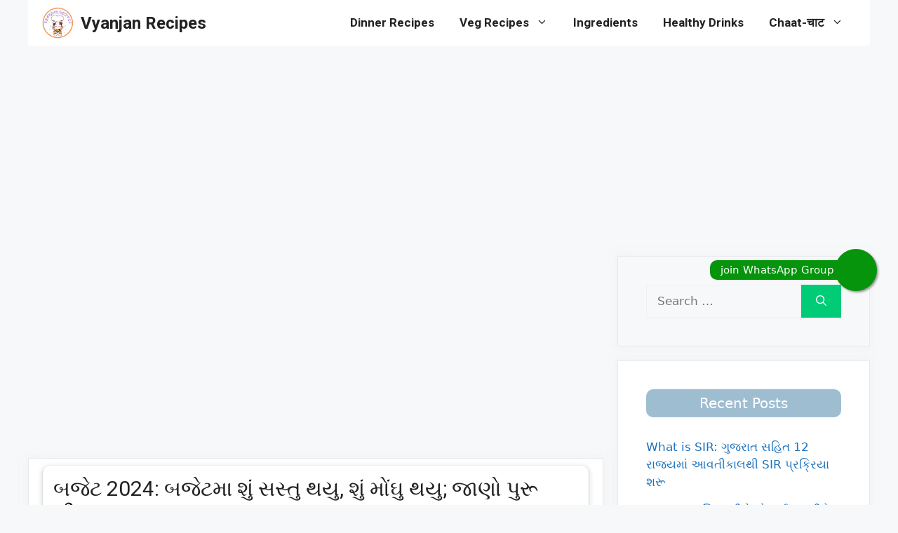

--- FILE ---
content_type: text/html; charset=UTF-8
request_url: https://vyanjanrecipes.com/budget-2024-highlights/
body_size: 31559
content:
<!DOCTYPE html>
<html lang="en-US" prefix="og: https://ogp.me/ns#">
<head>
	
<script async src="https://pagead2.googlesyndication.com/pagead/js/adsbygoogle.js?client=ca-pub-9094455089885942"
     crossorigin="anonymous"></script>
	
	<meta charset="UTF-8">
	<style>
#wpadminbar #wp-admin-bar-wccp_free_top_button .ab-icon:before {
	content: "\f160";
	color: #02CA02;
	top: 3px;
}
#wpadminbar #wp-admin-bar-wccp_free_top_button .ab-icon {
	transform: rotate(45deg);
}
</style>
<meta name="viewport" content="width=device-width, initial-scale=1">
<!-- Search Engine Optimization by Rank Math - https://rankmath.com/ -->
<title>બજેટ 2024: બજેટમા શું સસ્તુ થયુ, શું મોંઘુ થયુ; જાણો પુરૂ લીસ્ટ</title>
<meta name="description" content="બજેટ 2024: નાણામંત્રી નિર્મલા સિતારમને વર્ષ 2024-25 માટે વચગાળાનુ બજેટ રજુ કર્યુ હતુ. ઉલ્લેખનીય છે કે એપ્રીલ-મે માસમા લોકસભાની ચૂંટણીઓ હોવાથી રેગ્યુલર બજેટ"/>
<meta name="robots" content="follow, index, max-snippet:-1, max-video-preview:-1, max-image-preview:large"/>
<link rel="canonical" href="https://vyanjanrecipes.com/budget-2024-highlights/" />
<meta property="og:locale" content="en_US" />
<meta property="og:type" content="article" />
<meta property="og:title" content="બજેટ 2024: બજેટમા શું સસ્તુ થયુ, શું મોંઘુ થયુ; જાણો પુરૂ લીસ્ટ" />
<meta property="og:description" content="બજેટ 2024: નાણામંત્રી નિર્મલા સિતારમને વર્ષ 2024-25 માટે વચગાળાનુ બજેટ રજુ કર્યુ હતુ. ઉલ્લેખનીય છે કે એપ્રીલ-મે માસમા લોકસભાની ચૂંટણીઓ હોવાથી રેગ્યુલર બજેટ" />
<meta property="og:url" content="https://vyanjanrecipes.com/budget-2024-highlights/" />
<meta property="og:site_name" content="Vyanjan Recipes" />
<meta property="article:tag" content="બજેટ 2024" />
<meta property="article:section" content="Latest News" />
<meta property="og:updated_time" content="2024-02-03T23:43:11+05:30" />
<meta property="og:image" content="https://vyanjanrecipes.com/wp-content/uploads/2024/02/WhatsApp-Image-2024-02-02-at-9.09.09-AM.jpeg" />
<meta property="og:image:secure_url" content="https://vyanjanrecipes.com/wp-content/uploads/2024/02/WhatsApp-Image-2024-02-02-at-9.09.09-AM.jpeg" />
<meta property="og:image:width" content="1200" />
<meta property="og:image:height" content="720" />
<meta property="og:image:alt" content="બજેટ 2024" />
<meta property="og:image:type" content="image/jpeg" />
<meta property="article:published_time" content="2024-02-03T23:43:10+05:30" />
<meta property="article:modified_time" content="2024-02-03T23:43:11+05:30" />
<meta name="twitter:card" content="summary_large_image" />
<meta name="twitter:title" content="બજેટ 2024: બજેટમા શું સસ્તુ થયુ, શું મોંઘુ થયુ; જાણો પુરૂ લીસ્ટ" />
<meta name="twitter:description" content="બજેટ 2024: નાણામંત્રી નિર્મલા સિતારમને વર્ષ 2024-25 માટે વચગાળાનુ બજેટ રજુ કર્યુ હતુ. ઉલ્લેખનીય છે કે એપ્રીલ-મે માસમા લોકસભાની ચૂંટણીઓ હોવાથી રેગ્યુલર બજેટ" />
<meta name="twitter:image" content="https://vyanjanrecipes.com/wp-content/uploads/2024/02/WhatsApp-Image-2024-02-02-at-9.09.09-AM.jpeg" />
<meta name="twitter:label1" content="Written by" />
<meta name="twitter:data1" content="vyanjanrecipes Team" />
<meta name="twitter:label2" content="Time to read" />
<meta name="twitter:data2" content="5 minutes" />
<script type="application/ld+json" class="rank-math-schema">{"@context":"https://schema.org","@graph":[{"@type":["Person","Organization"],"@id":"https://vyanjanrecipes.com/#person","name":"Parmar Rajnikant","logo":{"@type":"ImageObject","@id":"https://vyanjanrecipes.com/#logo","url":"http://vyanjanrecipes.com/wp-content/uploads/2021/10/cropped-logo-of-vyanjan-recipes.jpg","contentUrl":"http://vyanjanrecipes.com/wp-content/uploads/2021/10/cropped-logo-of-vyanjan-recipes.jpg","caption":"Parmar Rajnikant","inLanguage":"en-US","width":"298","height":"298"},"image":{"@type":"ImageObject","@id":"https://vyanjanrecipes.com/#logo","url":"http://vyanjanrecipes.com/wp-content/uploads/2021/10/cropped-logo-of-vyanjan-recipes.jpg","contentUrl":"http://vyanjanrecipes.com/wp-content/uploads/2021/10/cropped-logo-of-vyanjan-recipes.jpg","caption":"Parmar Rajnikant","inLanguage":"en-US","width":"298","height":"298"}},{"@type":"WebSite","@id":"https://vyanjanrecipes.com/#website","url":"https://vyanjanrecipes.com","name":"Parmar Rajnikant","publisher":{"@id":"https://vyanjanrecipes.com/#person"},"inLanguage":"en-US"},{"@type":"ImageObject","@id":"https://vyanjanrecipes.com/wp-content/uploads/2024/02/WhatsApp-Image-2024-02-02-at-9.09.09-AM.jpeg","url":"https://vyanjanrecipes.com/wp-content/uploads/2024/02/WhatsApp-Image-2024-02-02-at-9.09.09-AM.jpeg","width":"1200","height":"720","caption":"\u0aac\u0a9c\u0ac7\u0a9f 2024","inLanguage":"en-US"},{"@type":"BreadcrumbList","@id":"https://vyanjanrecipes.com/budget-2024-highlights/#breadcrumb","itemListElement":[{"@type":"ListItem","position":"1","item":{"@id":"https://vyanjanrecipes.com","name":"Home"}},{"@type":"ListItem","position":"2","item":{"@id":"https://vyanjanrecipes.com/budget-2024-highlights/","name":"\u0aac\u0a9c\u0ac7\u0a9f 2024: \u0aac\u0a9c\u0ac7\u0a9f\u0aae\u0abe \u0ab6\u0ac1\u0a82 \u0ab8\u0ab8\u0acd\u0aa4\u0ac1 \u0aa5\u0aaf\u0ac1, \u0ab6\u0ac1\u0a82 \u0aae\u0acb\u0a82\u0a98\u0ac1 \u0aa5\u0aaf\u0ac1; \u0a9c\u0abe\u0aa3\u0acb \u0aaa\u0ac1\u0ab0\u0ac2 \u0ab2\u0ac0\u0ab8\u0acd\u0a9f"}}]},{"@type":"WebPage","@id":"https://vyanjanrecipes.com/budget-2024-highlights/#webpage","url":"https://vyanjanrecipes.com/budget-2024-highlights/","name":"\u0aac\u0a9c\u0ac7\u0a9f 2024: \u0aac\u0a9c\u0ac7\u0a9f\u0aae\u0abe \u0ab6\u0ac1\u0a82 \u0ab8\u0ab8\u0acd\u0aa4\u0ac1 \u0aa5\u0aaf\u0ac1, \u0ab6\u0ac1\u0a82 \u0aae\u0acb\u0a82\u0a98\u0ac1 \u0aa5\u0aaf\u0ac1; \u0a9c\u0abe\u0aa3\u0acb \u0aaa\u0ac1\u0ab0\u0ac2 \u0ab2\u0ac0\u0ab8\u0acd\u0a9f","datePublished":"2024-02-03T23:43:10+05:30","dateModified":"2024-02-03T23:43:11+05:30","isPartOf":{"@id":"https://vyanjanrecipes.com/#website"},"primaryImageOfPage":{"@id":"https://vyanjanrecipes.com/wp-content/uploads/2024/02/WhatsApp-Image-2024-02-02-at-9.09.09-AM.jpeg"},"inLanguage":"en-US","breadcrumb":{"@id":"https://vyanjanrecipes.com/budget-2024-highlights/#breadcrumb"}},{"@type":"Person","@id":"https://vyanjanrecipes.com/author/deep-pathak/","name":"vyanjanrecipes Team","url":"https://vyanjanrecipes.com/author/deep-pathak/","image":{"@type":"ImageObject","@id":"https://secure.gravatar.com/avatar/c31e6d7b23b034a885f6b124fb704c1f9c6616c492fa385a109f2771ebf62756?s=96&amp;d=mm&amp;r=g","url":"https://secure.gravatar.com/avatar/c31e6d7b23b034a885f6b124fb704c1f9c6616c492fa385a109f2771ebf62756?s=96&amp;d=mm&amp;r=g","caption":"vyanjanrecipes Team","inLanguage":"en-US"},"sameAs":["https://vyanjanrecipes.com/"]},{"image":{"@id":"https://vyanjanrecipes.com/wp-content/uploads/2024/02/WhatsApp-Image-2024-02-02-at-9.09.09-AM.jpeg"},"headline":"\u0aac\u0a9c\u0ac7\u0a9f 2024","description":"\u0aac\u0a9c\u0ac7\u0a9f 2024: \u0aa8\u0abe\u0aa3\u0abe\u0aae\u0a82\u0aa4\u0acd\u0ab0\u0ac0 \u0aa8\u0abf\u0ab0\u0acd\u0aae\u0ab2\u0abe \u0ab8\u0abf\u0aa4\u0abe\u0ab0\u0aae\u0aa8\u0ac7 \u0ab5\u0ab0\u0acd\u0ab7 2024-25 \u0aae\u0abe\u0a9f\u0ac7 \u0ab5\u0a9a\u0a97\u0abe\u0ab3\u0abe\u0aa8\u0ac1 \u0aac\u0a9c\u0ac7\u0a9f \u0ab0\u0a9c\u0ac1 \u0a95\u0ab0\u0acd\u0aaf\u0ac1 \u0ab9\u0aa4\u0ac1. \u0a89\u0ab2\u0acd\u0ab2\u0ac7\u0a96\u0aa8\u0ac0\u0aaf \u0a9b\u0ac7 \u0a95\u0ac7 \u0a8f\u0aaa\u0acd\u0ab0\u0ac0\u0ab2-\u0aae\u0ac7 \u0aae\u0abe\u0ab8\u0aae\u0abe \u0ab2\u0acb\u0a95\u0ab8\u0aad\u0abe\u0aa8\u0ac0 \u0a9a\u0ac2\u0a82\u0a9f\u0aa3\u0ac0\u0a93 \u0ab9\u0acb\u0ab5\u0abe\u0aa5\u0ac0 \u0ab0\u0ac7\u0a97\u0acd\u0aaf\u0ac1\u0ab2\u0ab0 \u0aac\u0a9c\u0ac7\u0a9f \u0a9c\u0ac2\u0ab2\u0abe\u0a87 \u0aae\u0abe\u0ab8\u0aae\u0abe \u0ab0\u0a9c\u0ac2 \u0a95\u0ab0\u0ab5\u0abe\u0aae\u0abe \u0a86\u0ab5\u0ab6\u0ac7. \u0a86\u0a9c\u0ac7 \u0a9c\u0abe\u0ab9\u0ac7\u0ab0 \u0aa5\u0aaf\u0ac7\u0ab2\u0abe \u0ab5\u0a9a\u0a97\u0abe\u0ab3\u0abe\u0aa8\u0abe \u0aac\u0a9c\u0ac7\u0a9f\u0aa8\u0ac0 \u0a85\u0ab8\u0ab0 \u0a95\u0a87 \u0ab5\u0ab8\u0acd\u0aa4\u0ac1 \u0aaa\u0ab0 \u0a95\u0ac7\u0a9f\u0ab2\u0ac0 \u0aaa\u0aa1\u0ab6\u0ac7 \u0aa4\u0ac7 \u0a9c\u0abe\u0aa3\u0ac0\u0a8f. \u0aac\u0a9c\u0ac7\u0a9f\u0aa8\u0ac7 \u0ab2\u0ac0\u0aa7\u0ac7 \u0a95\u0a87 \u0ab5\u0ab8\u0acd\u0aa4\u0ac1\u0a93 \u0ab8\u0ab8\u0acd\u0aa4\u0ac0 \u0aa5\u0ab6\u0ac7 \u0a85\u0aa8\u0ac7 \u0a95\u0a87 \u0ab5\u0ab8\u0acd\u0aa4\u0ac1\u0a93 \u0aae\u0acb\u0a82\u0a98\u0ac0 \u0aa5\u0ab6\u0ac7 \u0aa4\u0ac7 \u0a9c\u0abe\u0aa3\u0ac0\u0a8f.","keywords":"\u0aac\u0a9c\u0ac7\u0a9f 2024","@type":"NewsArticle","author":{"@id":"https://vyanjanrecipes.com/author/deep-pathak/","name":"vyanjanrecipes Team"},"datePublished":"2024-02-03T23:43:10+05:30","dateModified":"2024-02-03T23:43:11+05:30","name":"\u0aac\u0a9c\u0ac7\u0a9f 2024","@id":"https://vyanjanrecipes.com/budget-2024-highlights/#schema-63260","isPartOf":{"@id":"https://vyanjanrecipes.com/budget-2024-highlights/#webpage"},"publisher":{"@id":"https://vyanjanrecipes.com/#person"},"inLanguage":"en-US","mainEntityOfPage":{"@id":"https://vyanjanrecipes.com/budget-2024-highlights/#webpage"}}]}</script>
<!-- /Rank Math WordPress SEO plugin -->

<link rel='dns-prefetch' href='//www.googletagmanager.com' />
<link rel='dns-prefetch' href='//pagead2.googlesyndication.com' />
<link href='https://fonts.gstatic.com' crossorigin rel='preconnect' />
<link href='https://fonts.googleapis.com' crossorigin rel='preconnect' />
<link rel="alternate" type="application/rss+xml" title="Vyanjan Recipes &raquo; Feed" href="https://vyanjanrecipes.com/feed/" />
<link rel="alternate" type="application/rss+xml" title="Vyanjan Recipes &raquo; Comments Feed" href="https://vyanjanrecipes.com/comments/feed/" />
<link rel="alternate" type="application/rss+xml" title="Vyanjan Recipes &raquo; બજેટ 2024: બજેટમા શું સસ્તુ થયુ, શું મોંઘુ થયુ; જાણો પુરૂ લીસ્ટ Comments Feed" href="https://vyanjanrecipes.com/budget-2024-highlights/feed/" />
<link rel="alternate" title="oEmbed (JSON)" type="application/json+oembed" href="https://vyanjanrecipes.com/wp-json/oembed/1.0/embed?url=https%3A%2F%2Fvyanjanrecipes.com%2Fbudget-2024-highlights%2F" />
<link rel="alternate" title="oEmbed (XML)" type="text/xml+oembed" href="https://vyanjanrecipes.com/wp-json/oembed/1.0/embed?url=https%3A%2F%2Fvyanjanrecipes.com%2Fbudget-2024-highlights%2F&#038;format=xml" />
<link rel="alternate" type="application/rss+xml" title="Vyanjan Recipes &raquo; Stories Feed" href="https://vyanjanrecipes.com/web-stories/feed/"><style id='wp-img-auto-sizes-contain-inline-css'>
img:is([sizes=auto i],[sizes^="auto," i]){contain-intrinsic-size:3000px 1500px}
/*# sourceURL=wp-img-auto-sizes-contain-inline-css */
</style>
<link rel='stylesheet' id='dashicons-css' href='https://vyanjanrecipes.com/wp-includes/css/dashicons.min.css?ver=6.9' media='all' />
<link rel='stylesheet' id='post-views-counter-frontend-css' href='https://vyanjanrecipes.com/wp-content/plugins/post-views-counter/css/frontend.css?ver=1.6.1' media='all' />
<style id='wp-emoji-styles-inline-css'>

	img.wp-smiley, img.emoji {
		display: inline !important;
		border: none !important;
		box-shadow: none !important;
		height: 1em !important;
		width: 1em !important;
		margin: 0 0.07em !important;
		vertical-align: -0.1em !important;
		background: none !important;
		padding: 0 !important;
	}
/*# sourceURL=wp-emoji-styles-inline-css */
</style>
<style id='wp-block-library-inline-css'>
:root{--wp-block-synced-color:#7a00df;--wp-block-synced-color--rgb:122,0,223;--wp-bound-block-color:var(--wp-block-synced-color);--wp-editor-canvas-background:#ddd;--wp-admin-theme-color:#007cba;--wp-admin-theme-color--rgb:0,124,186;--wp-admin-theme-color-darker-10:#006ba1;--wp-admin-theme-color-darker-10--rgb:0,107,160.5;--wp-admin-theme-color-darker-20:#005a87;--wp-admin-theme-color-darker-20--rgb:0,90,135;--wp-admin-border-width-focus:2px}@media (min-resolution:192dpi){:root{--wp-admin-border-width-focus:1.5px}}.wp-element-button{cursor:pointer}:root .has-very-light-gray-background-color{background-color:#eee}:root .has-very-dark-gray-background-color{background-color:#313131}:root .has-very-light-gray-color{color:#eee}:root .has-very-dark-gray-color{color:#313131}:root .has-vivid-green-cyan-to-vivid-cyan-blue-gradient-background{background:linear-gradient(135deg,#00d084,#0693e3)}:root .has-purple-crush-gradient-background{background:linear-gradient(135deg,#34e2e4,#4721fb 50%,#ab1dfe)}:root .has-hazy-dawn-gradient-background{background:linear-gradient(135deg,#faaca8,#dad0ec)}:root .has-subdued-olive-gradient-background{background:linear-gradient(135deg,#fafae1,#67a671)}:root .has-atomic-cream-gradient-background{background:linear-gradient(135deg,#fdd79a,#004a59)}:root .has-nightshade-gradient-background{background:linear-gradient(135deg,#330968,#31cdcf)}:root .has-midnight-gradient-background{background:linear-gradient(135deg,#020381,#2874fc)}:root{--wp--preset--font-size--normal:16px;--wp--preset--font-size--huge:42px}.has-regular-font-size{font-size:1em}.has-larger-font-size{font-size:2.625em}.has-normal-font-size{font-size:var(--wp--preset--font-size--normal)}.has-huge-font-size{font-size:var(--wp--preset--font-size--huge)}.has-text-align-center{text-align:center}.has-text-align-left{text-align:left}.has-text-align-right{text-align:right}.has-fit-text{white-space:nowrap!important}#end-resizable-editor-section{display:none}.aligncenter{clear:both}.items-justified-left{justify-content:flex-start}.items-justified-center{justify-content:center}.items-justified-right{justify-content:flex-end}.items-justified-space-between{justify-content:space-between}.screen-reader-text{border:0;clip-path:inset(50%);height:1px;margin:-1px;overflow:hidden;padding:0;position:absolute;width:1px;word-wrap:normal!important}.screen-reader-text:focus{background-color:#ddd;clip-path:none;color:#444;display:block;font-size:1em;height:auto;left:5px;line-height:normal;padding:15px 23px 14px;text-decoration:none;top:5px;width:auto;z-index:100000}html :where(.has-border-color){border-style:solid}html :where([style*=border-top-color]){border-top-style:solid}html :where([style*=border-right-color]){border-right-style:solid}html :where([style*=border-bottom-color]){border-bottom-style:solid}html :where([style*=border-left-color]){border-left-style:solid}html :where([style*=border-width]){border-style:solid}html :where([style*=border-top-width]){border-top-style:solid}html :where([style*=border-right-width]){border-right-style:solid}html :where([style*=border-bottom-width]){border-bottom-style:solid}html :where([style*=border-left-width]){border-left-style:solid}html :where(img[class*=wp-image-]){height:auto;max-width:100%}:where(figure){margin:0 0 1em}html :where(.is-position-sticky){--wp-admin--admin-bar--position-offset:var(--wp-admin--admin-bar--height,0px)}@media screen and (max-width:600px){html :where(.is-position-sticky){--wp-admin--admin-bar--position-offset:0px}}

/*# sourceURL=wp-block-library-inline-css */
</style><style id='wp-block-heading-inline-css'>
h1:where(.wp-block-heading).has-background,h2:where(.wp-block-heading).has-background,h3:where(.wp-block-heading).has-background,h4:where(.wp-block-heading).has-background,h5:where(.wp-block-heading).has-background,h6:where(.wp-block-heading).has-background{padding:1.25em 2.375em}h1.has-text-align-left[style*=writing-mode]:where([style*=vertical-lr]),h1.has-text-align-right[style*=writing-mode]:where([style*=vertical-rl]),h2.has-text-align-left[style*=writing-mode]:where([style*=vertical-lr]),h2.has-text-align-right[style*=writing-mode]:where([style*=vertical-rl]),h3.has-text-align-left[style*=writing-mode]:where([style*=vertical-lr]),h3.has-text-align-right[style*=writing-mode]:where([style*=vertical-rl]),h4.has-text-align-left[style*=writing-mode]:where([style*=vertical-lr]),h4.has-text-align-right[style*=writing-mode]:where([style*=vertical-rl]),h5.has-text-align-left[style*=writing-mode]:where([style*=vertical-lr]),h5.has-text-align-right[style*=writing-mode]:where([style*=vertical-rl]),h6.has-text-align-left[style*=writing-mode]:where([style*=vertical-lr]),h6.has-text-align-right[style*=writing-mode]:where([style*=vertical-rl]){rotate:180deg}
/*# sourceURL=https://vyanjanrecipes.com/wp-includes/blocks/heading/style.min.css */
</style>
<style id='wp-block-image-inline-css'>
.wp-block-image>a,.wp-block-image>figure>a{display:inline-block}.wp-block-image img{box-sizing:border-box;height:auto;max-width:100%;vertical-align:bottom}@media not (prefers-reduced-motion){.wp-block-image img.hide{visibility:hidden}.wp-block-image img.show{animation:show-content-image .4s}}.wp-block-image[style*=border-radius] img,.wp-block-image[style*=border-radius]>a{border-radius:inherit}.wp-block-image.has-custom-border img{box-sizing:border-box}.wp-block-image.aligncenter{text-align:center}.wp-block-image.alignfull>a,.wp-block-image.alignwide>a{width:100%}.wp-block-image.alignfull img,.wp-block-image.alignwide img{height:auto;width:100%}.wp-block-image .aligncenter,.wp-block-image .alignleft,.wp-block-image .alignright,.wp-block-image.aligncenter,.wp-block-image.alignleft,.wp-block-image.alignright{display:table}.wp-block-image .aligncenter>figcaption,.wp-block-image .alignleft>figcaption,.wp-block-image .alignright>figcaption,.wp-block-image.aligncenter>figcaption,.wp-block-image.alignleft>figcaption,.wp-block-image.alignright>figcaption{caption-side:bottom;display:table-caption}.wp-block-image .alignleft{float:left;margin:.5em 1em .5em 0}.wp-block-image .alignright{float:right;margin:.5em 0 .5em 1em}.wp-block-image .aligncenter{margin-left:auto;margin-right:auto}.wp-block-image :where(figcaption){margin-bottom:1em;margin-top:.5em}.wp-block-image.is-style-circle-mask img{border-radius:9999px}@supports ((-webkit-mask-image:none) or (mask-image:none)) or (-webkit-mask-image:none){.wp-block-image.is-style-circle-mask img{border-radius:0;-webkit-mask-image:url('data:image/svg+xml;utf8,<svg viewBox="0 0 100 100" xmlns="http://www.w3.org/2000/svg"><circle cx="50" cy="50" r="50"/></svg>');mask-image:url('data:image/svg+xml;utf8,<svg viewBox="0 0 100 100" xmlns="http://www.w3.org/2000/svg"><circle cx="50" cy="50" r="50"/></svg>');mask-mode:alpha;-webkit-mask-position:center;mask-position:center;-webkit-mask-repeat:no-repeat;mask-repeat:no-repeat;-webkit-mask-size:contain;mask-size:contain}}:root :where(.wp-block-image.is-style-rounded img,.wp-block-image .is-style-rounded img){border-radius:9999px}.wp-block-image figure{margin:0}.wp-lightbox-container{display:flex;flex-direction:column;position:relative}.wp-lightbox-container img{cursor:zoom-in}.wp-lightbox-container img:hover+button{opacity:1}.wp-lightbox-container button{align-items:center;backdrop-filter:blur(16px) saturate(180%);background-color:#5a5a5a40;border:none;border-radius:4px;cursor:zoom-in;display:flex;height:20px;justify-content:center;opacity:0;padding:0;position:absolute;right:16px;text-align:center;top:16px;width:20px;z-index:100}@media not (prefers-reduced-motion){.wp-lightbox-container button{transition:opacity .2s ease}}.wp-lightbox-container button:focus-visible{outline:3px auto #5a5a5a40;outline:3px auto -webkit-focus-ring-color;outline-offset:3px}.wp-lightbox-container button:hover{cursor:pointer;opacity:1}.wp-lightbox-container button:focus{opacity:1}.wp-lightbox-container button:focus,.wp-lightbox-container button:hover,.wp-lightbox-container button:not(:hover):not(:active):not(.has-background){background-color:#5a5a5a40;border:none}.wp-lightbox-overlay{box-sizing:border-box;cursor:zoom-out;height:100vh;left:0;overflow:hidden;position:fixed;top:0;visibility:hidden;width:100%;z-index:100000}.wp-lightbox-overlay .close-button{align-items:center;cursor:pointer;display:flex;justify-content:center;min-height:40px;min-width:40px;padding:0;position:absolute;right:calc(env(safe-area-inset-right) + 16px);top:calc(env(safe-area-inset-top) + 16px);z-index:5000000}.wp-lightbox-overlay .close-button:focus,.wp-lightbox-overlay .close-button:hover,.wp-lightbox-overlay .close-button:not(:hover):not(:active):not(.has-background){background:none;border:none}.wp-lightbox-overlay .lightbox-image-container{height:var(--wp--lightbox-container-height);left:50%;overflow:hidden;position:absolute;top:50%;transform:translate(-50%,-50%);transform-origin:top left;width:var(--wp--lightbox-container-width);z-index:9999999999}.wp-lightbox-overlay .wp-block-image{align-items:center;box-sizing:border-box;display:flex;height:100%;justify-content:center;margin:0;position:relative;transform-origin:0 0;width:100%;z-index:3000000}.wp-lightbox-overlay .wp-block-image img{height:var(--wp--lightbox-image-height);min-height:var(--wp--lightbox-image-height);min-width:var(--wp--lightbox-image-width);width:var(--wp--lightbox-image-width)}.wp-lightbox-overlay .wp-block-image figcaption{display:none}.wp-lightbox-overlay button{background:none;border:none}.wp-lightbox-overlay .scrim{background-color:#fff;height:100%;opacity:.9;position:absolute;width:100%;z-index:2000000}.wp-lightbox-overlay.active{visibility:visible}@media not (prefers-reduced-motion){.wp-lightbox-overlay.active{animation:turn-on-visibility .25s both}.wp-lightbox-overlay.active img{animation:turn-on-visibility .35s both}.wp-lightbox-overlay.show-closing-animation:not(.active){animation:turn-off-visibility .35s both}.wp-lightbox-overlay.show-closing-animation:not(.active) img{animation:turn-off-visibility .25s both}.wp-lightbox-overlay.zoom.active{animation:none;opacity:1;visibility:visible}.wp-lightbox-overlay.zoom.active .lightbox-image-container{animation:lightbox-zoom-in .4s}.wp-lightbox-overlay.zoom.active .lightbox-image-container img{animation:none}.wp-lightbox-overlay.zoom.active .scrim{animation:turn-on-visibility .4s forwards}.wp-lightbox-overlay.zoom.show-closing-animation:not(.active){animation:none}.wp-lightbox-overlay.zoom.show-closing-animation:not(.active) .lightbox-image-container{animation:lightbox-zoom-out .4s}.wp-lightbox-overlay.zoom.show-closing-animation:not(.active) .lightbox-image-container img{animation:none}.wp-lightbox-overlay.zoom.show-closing-animation:not(.active) .scrim{animation:turn-off-visibility .4s forwards}}@keyframes show-content-image{0%{visibility:hidden}99%{visibility:hidden}to{visibility:visible}}@keyframes turn-on-visibility{0%{opacity:0}to{opacity:1}}@keyframes turn-off-visibility{0%{opacity:1;visibility:visible}99%{opacity:0;visibility:visible}to{opacity:0;visibility:hidden}}@keyframes lightbox-zoom-in{0%{transform:translate(calc((-100vw + var(--wp--lightbox-scrollbar-width))/2 + var(--wp--lightbox-initial-left-position)),calc(-50vh + var(--wp--lightbox-initial-top-position))) scale(var(--wp--lightbox-scale))}to{transform:translate(-50%,-50%) scale(1)}}@keyframes lightbox-zoom-out{0%{transform:translate(-50%,-50%) scale(1);visibility:visible}99%{visibility:visible}to{transform:translate(calc((-100vw + var(--wp--lightbox-scrollbar-width))/2 + var(--wp--lightbox-initial-left-position)),calc(-50vh + var(--wp--lightbox-initial-top-position))) scale(var(--wp--lightbox-scale));visibility:hidden}}
/*# sourceURL=https://vyanjanrecipes.com/wp-includes/blocks/image/style.min.css */
</style>
<style id='wp-block-list-inline-css'>
ol,ul{box-sizing:border-box}:root :where(.wp-block-list.has-background){padding:1.25em 2.375em}
/*# sourceURL=https://vyanjanrecipes.com/wp-includes/blocks/list/style.min.css */
</style>
<style id='wp-block-code-inline-css'>
.wp-block-code{box-sizing:border-box}.wp-block-code code{
  /*!rtl:begin:ignore*/direction:ltr;display:block;font-family:inherit;overflow-wrap:break-word;text-align:initial;white-space:pre-wrap
  /*!rtl:end:ignore*/}
/*# sourceURL=https://vyanjanrecipes.com/wp-includes/blocks/code/style.min.css */
</style>
<style id='wp-block-paragraph-inline-css'>
.is-small-text{font-size:.875em}.is-regular-text{font-size:1em}.is-large-text{font-size:2.25em}.is-larger-text{font-size:3em}.has-drop-cap:not(:focus):first-letter{float:left;font-size:8.4em;font-style:normal;font-weight:100;line-height:.68;margin:.05em .1em 0 0;text-transform:uppercase}body.rtl .has-drop-cap:not(:focus):first-letter{float:none;margin-left:.1em}p.has-drop-cap.has-background{overflow:hidden}:root :where(p.has-background){padding:1.25em 2.375em}:where(p.has-text-color:not(.has-link-color)) a{color:inherit}p.has-text-align-left[style*="writing-mode:vertical-lr"],p.has-text-align-right[style*="writing-mode:vertical-rl"]{rotate:180deg}
/*# sourceURL=https://vyanjanrecipes.com/wp-includes/blocks/paragraph/style.min.css */
</style>
<style id='wp-block-table-inline-css'>
.wp-block-table{overflow-x:auto}.wp-block-table table{border-collapse:collapse;width:100%}.wp-block-table thead{border-bottom:3px solid}.wp-block-table tfoot{border-top:3px solid}.wp-block-table td,.wp-block-table th{border:1px solid;padding:.5em}.wp-block-table .has-fixed-layout{table-layout:fixed;width:100%}.wp-block-table .has-fixed-layout td,.wp-block-table .has-fixed-layout th{word-break:break-word}.wp-block-table.aligncenter,.wp-block-table.alignleft,.wp-block-table.alignright{display:table;width:auto}.wp-block-table.aligncenter td,.wp-block-table.aligncenter th,.wp-block-table.alignleft td,.wp-block-table.alignleft th,.wp-block-table.alignright td,.wp-block-table.alignright th{word-break:break-word}.wp-block-table .has-subtle-light-gray-background-color{background-color:#f3f4f5}.wp-block-table .has-subtle-pale-green-background-color{background-color:#e9fbe5}.wp-block-table .has-subtle-pale-blue-background-color{background-color:#e7f5fe}.wp-block-table .has-subtle-pale-pink-background-color{background-color:#fcf0ef}.wp-block-table.is-style-stripes{background-color:initial;border-collapse:inherit;border-spacing:0}.wp-block-table.is-style-stripes tbody tr:nth-child(odd){background-color:#f0f0f0}.wp-block-table.is-style-stripes.has-subtle-light-gray-background-color tbody tr:nth-child(odd){background-color:#f3f4f5}.wp-block-table.is-style-stripes.has-subtle-pale-green-background-color tbody tr:nth-child(odd){background-color:#e9fbe5}.wp-block-table.is-style-stripes.has-subtle-pale-blue-background-color tbody tr:nth-child(odd){background-color:#e7f5fe}.wp-block-table.is-style-stripes.has-subtle-pale-pink-background-color tbody tr:nth-child(odd){background-color:#fcf0ef}.wp-block-table.is-style-stripes td,.wp-block-table.is-style-stripes th{border-color:#0000}.wp-block-table.is-style-stripes{border-bottom:1px solid #f0f0f0}.wp-block-table .has-border-color td,.wp-block-table .has-border-color th,.wp-block-table .has-border-color tr,.wp-block-table .has-border-color>*{border-color:inherit}.wp-block-table table[style*=border-top-color] tr:first-child,.wp-block-table table[style*=border-top-color] tr:first-child td,.wp-block-table table[style*=border-top-color] tr:first-child th,.wp-block-table table[style*=border-top-color]>*,.wp-block-table table[style*=border-top-color]>* td,.wp-block-table table[style*=border-top-color]>* th{border-top-color:inherit}.wp-block-table table[style*=border-top-color] tr:not(:first-child){border-top-color:initial}.wp-block-table table[style*=border-right-color] td:last-child,.wp-block-table table[style*=border-right-color] th,.wp-block-table table[style*=border-right-color] tr,.wp-block-table table[style*=border-right-color]>*{border-right-color:inherit}.wp-block-table table[style*=border-bottom-color] tr:last-child,.wp-block-table table[style*=border-bottom-color] tr:last-child td,.wp-block-table table[style*=border-bottom-color] tr:last-child th,.wp-block-table table[style*=border-bottom-color]>*,.wp-block-table table[style*=border-bottom-color]>* td,.wp-block-table table[style*=border-bottom-color]>* th{border-bottom-color:inherit}.wp-block-table table[style*=border-bottom-color] tr:not(:last-child){border-bottom-color:initial}.wp-block-table table[style*=border-left-color] td:first-child,.wp-block-table table[style*=border-left-color] th,.wp-block-table table[style*=border-left-color] tr,.wp-block-table table[style*=border-left-color]>*{border-left-color:inherit}.wp-block-table table[style*=border-style] td,.wp-block-table table[style*=border-style] th,.wp-block-table table[style*=border-style] tr,.wp-block-table table[style*=border-style]>*{border-style:inherit}.wp-block-table table[style*=border-width] td,.wp-block-table table[style*=border-width] th,.wp-block-table table[style*=border-width] tr,.wp-block-table table[style*=border-width]>*{border-style:inherit;border-width:inherit}
/*# sourceURL=https://vyanjanrecipes.com/wp-includes/blocks/table/style.min.css */
</style>
<style id='global-styles-inline-css'>
:root{--wp--preset--aspect-ratio--square: 1;--wp--preset--aspect-ratio--4-3: 4/3;--wp--preset--aspect-ratio--3-4: 3/4;--wp--preset--aspect-ratio--3-2: 3/2;--wp--preset--aspect-ratio--2-3: 2/3;--wp--preset--aspect-ratio--16-9: 16/9;--wp--preset--aspect-ratio--9-16: 9/16;--wp--preset--color--black: #000000;--wp--preset--color--cyan-bluish-gray: #abb8c3;--wp--preset--color--white: #ffffff;--wp--preset--color--pale-pink: #f78da7;--wp--preset--color--vivid-red: #cf2e2e;--wp--preset--color--luminous-vivid-orange: #ff6900;--wp--preset--color--luminous-vivid-amber: #fcb900;--wp--preset--color--light-green-cyan: #7bdcb5;--wp--preset--color--vivid-green-cyan: #00d084;--wp--preset--color--pale-cyan-blue: #8ed1fc;--wp--preset--color--vivid-cyan-blue: #0693e3;--wp--preset--color--vivid-purple: #9b51e0;--wp--preset--color--contrast: var(--contrast);--wp--preset--color--contrast-2: var(--contrast-2);--wp--preset--color--contrast-3: var(--contrast-3);--wp--preset--color--base: var(--base);--wp--preset--color--base-2: var(--base-2);--wp--preset--color--base-3: var(--base-3);--wp--preset--color--accent: var(--accent);--wp--preset--gradient--vivid-cyan-blue-to-vivid-purple: linear-gradient(135deg,rgb(6,147,227) 0%,rgb(155,81,224) 100%);--wp--preset--gradient--light-green-cyan-to-vivid-green-cyan: linear-gradient(135deg,rgb(122,220,180) 0%,rgb(0,208,130) 100%);--wp--preset--gradient--luminous-vivid-amber-to-luminous-vivid-orange: linear-gradient(135deg,rgb(252,185,0) 0%,rgb(255,105,0) 100%);--wp--preset--gradient--luminous-vivid-orange-to-vivid-red: linear-gradient(135deg,rgb(255,105,0) 0%,rgb(207,46,46) 100%);--wp--preset--gradient--very-light-gray-to-cyan-bluish-gray: linear-gradient(135deg,rgb(238,238,238) 0%,rgb(169,184,195) 100%);--wp--preset--gradient--cool-to-warm-spectrum: linear-gradient(135deg,rgb(74,234,220) 0%,rgb(151,120,209) 20%,rgb(207,42,186) 40%,rgb(238,44,130) 60%,rgb(251,105,98) 80%,rgb(254,248,76) 100%);--wp--preset--gradient--blush-light-purple: linear-gradient(135deg,rgb(255,206,236) 0%,rgb(152,150,240) 100%);--wp--preset--gradient--blush-bordeaux: linear-gradient(135deg,rgb(254,205,165) 0%,rgb(254,45,45) 50%,rgb(107,0,62) 100%);--wp--preset--gradient--luminous-dusk: linear-gradient(135deg,rgb(255,203,112) 0%,rgb(199,81,192) 50%,rgb(65,88,208) 100%);--wp--preset--gradient--pale-ocean: linear-gradient(135deg,rgb(255,245,203) 0%,rgb(182,227,212) 50%,rgb(51,167,181) 100%);--wp--preset--gradient--electric-grass: linear-gradient(135deg,rgb(202,248,128) 0%,rgb(113,206,126) 100%);--wp--preset--gradient--midnight: linear-gradient(135deg,rgb(2,3,129) 0%,rgb(40,116,252) 100%);--wp--preset--font-size--small: 13px;--wp--preset--font-size--medium: 20px;--wp--preset--font-size--large: 36px;--wp--preset--font-size--x-large: 42px;--wp--preset--spacing--20: 0.44rem;--wp--preset--spacing--30: 0.67rem;--wp--preset--spacing--40: 1rem;--wp--preset--spacing--50: 1.5rem;--wp--preset--spacing--60: 2.25rem;--wp--preset--spacing--70: 3.38rem;--wp--preset--spacing--80: 5.06rem;--wp--preset--shadow--natural: 6px 6px 9px rgba(0, 0, 0, 0.2);--wp--preset--shadow--deep: 12px 12px 50px rgba(0, 0, 0, 0.4);--wp--preset--shadow--sharp: 6px 6px 0px rgba(0, 0, 0, 0.2);--wp--preset--shadow--outlined: 6px 6px 0px -3px rgb(255, 255, 255), 6px 6px rgb(0, 0, 0);--wp--preset--shadow--crisp: 6px 6px 0px rgb(0, 0, 0);}:where(.is-layout-flex){gap: 0.5em;}:where(.is-layout-grid){gap: 0.5em;}body .is-layout-flex{display: flex;}.is-layout-flex{flex-wrap: wrap;align-items: center;}.is-layout-flex > :is(*, div){margin: 0;}body .is-layout-grid{display: grid;}.is-layout-grid > :is(*, div){margin: 0;}:where(.wp-block-columns.is-layout-flex){gap: 2em;}:where(.wp-block-columns.is-layout-grid){gap: 2em;}:where(.wp-block-post-template.is-layout-flex){gap: 1.25em;}:where(.wp-block-post-template.is-layout-grid){gap: 1.25em;}.has-black-color{color: var(--wp--preset--color--black) !important;}.has-cyan-bluish-gray-color{color: var(--wp--preset--color--cyan-bluish-gray) !important;}.has-white-color{color: var(--wp--preset--color--white) !important;}.has-pale-pink-color{color: var(--wp--preset--color--pale-pink) !important;}.has-vivid-red-color{color: var(--wp--preset--color--vivid-red) !important;}.has-luminous-vivid-orange-color{color: var(--wp--preset--color--luminous-vivid-orange) !important;}.has-luminous-vivid-amber-color{color: var(--wp--preset--color--luminous-vivid-amber) !important;}.has-light-green-cyan-color{color: var(--wp--preset--color--light-green-cyan) !important;}.has-vivid-green-cyan-color{color: var(--wp--preset--color--vivid-green-cyan) !important;}.has-pale-cyan-blue-color{color: var(--wp--preset--color--pale-cyan-blue) !important;}.has-vivid-cyan-blue-color{color: var(--wp--preset--color--vivid-cyan-blue) !important;}.has-vivid-purple-color{color: var(--wp--preset--color--vivid-purple) !important;}.has-black-background-color{background-color: var(--wp--preset--color--black) !important;}.has-cyan-bluish-gray-background-color{background-color: var(--wp--preset--color--cyan-bluish-gray) !important;}.has-white-background-color{background-color: var(--wp--preset--color--white) !important;}.has-pale-pink-background-color{background-color: var(--wp--preset--color--pale-pink) !important;}.has-vivid-red-background-color{background-color: var(--wp--preset--color--vivid-red) !important;}.has-luminous-vivid-orange-background-color{background-color: var(--wp--preset--color--luminous-vivid-orange) !important;}.has-luminous-vivid-amber-background-color{background-color: var(--wp--preset--color--luminous-vivid-amber) !important;}.has-light-green-cyan-background-color{background-color: var(--wp--preset--color--light-green-cyan) !important;}.has-vivid-green-cyan-background-color{background-color: var(--wp--preset--color--vivid-green-cyan) !important;}.has-pale-cyan-blue-background-color{background-color: var(--wp--preset--color--pale-cyan-blue) !important;}.has-vivid-cyan-blue-background-color{background-color: var(--wp--preset--color--vivid-cyan-blue) !important;}.has-vivid-purple-background-color{background-color: var(--wp--preset--color--vivid-purple) !important;}.has-black-border-color{border-color: var(--wp--preset--color--black) !important;}.has-cyan-bluish-gray-border-color{border-color: var(--wp--preset--color--cyan-bluish-gray) !important;}.has-white-border-color{border-color: var(--wp--preset--color--white) !important;}.has-pale-pink-border-color{border-color: var(--wp--preset--color--pale-pink) !important;}.has-vivid-red-border-color{border-color: var(--wp--preset--color--vivid-red) !important;}.has-luminous-vivid-orange-border-color{border-color: var(--wp--preset--color--luminous-vivid-orange) !important;}.has-luminous-vivid-amber-border-color{border-color: var(--wp--preset--color--luminous-vivid-amber) !important;}.has-light-green-cyan-border-color{border-color: var(--wp--preset--color--light-green-cyan) !important;}.has-vivid-green-cyan-border-color{border-color: var(--wp--preset--color--vivid-green-cyan) !important;}.has-pale-cyan-blue-border-color{border-color: var(--wp--preset--color--pale-cyan-blue) !important;}.has-vivid-cyan-blue-border-color{border-color: var(--wp--preset--color--vivid-cyan-blue) !important;}.has-vivid-purple-border-color{border-color: var(--wp--preset--color--vivid-purple) !important;}.has-vivid-cyan-blue-to-vivid-purple-gradient-background{background: var(--wp--preset--gradient--vivid-cyan-blue-to-vivid-purple) !important;}.has-light-green-cyan-to-vivid-green-cyan-gradient-background{background: var(--wp--preset--gradient--light-green-cyan-to-vivid-green-cyan) !important;}.has-luminous-vivid-amber-to-luminous-vivid-orange-gradient-background{background: var(--wp--preset--gradient--luminous-vivid-amber-to-luminous-vivid-orange) !important;}.has-luminous-vivid-orange-to-vivid-red-gradient-background{background: var(--wp--preset--gradient--luminous-vivid-orange-to-vivid-red) !important;}.has-very-light-gray-to-cyan-bluish-gray-gradient-background{background: var(--wp--preset--gradient--very-light-gray-to-cyan-bluish-gray) !important;}.has-cool-to-warm-spectrum-gradient-background{background: var(--wp--preset--gradient--cool-to-warm-spectrum) !important;}.has-blush-light-purple-gradient-background{background: var(--wp--preset--gradient--blush-light-purple) !important;}.has-blush-bordeaux-gradient-background{background: var(--wp--preset--gradient--blush-bordeaux) !important;}.has-luminous-dusk-gradient-background{background: var(--wp--preset--gradient--luminous-dusk) !important;}.has-pale-ocean-gradient-background{background: var(--wp--preset--gradient--pale-ocean) !important;}.has-electric-grass-gradient-background{background: var(--wp--preset--gradient--electric-grass) !important;}.has-midnight-gradient-background{background: var(--wp--preset--gradient--midnight) !important;}.has-small-font-size{font-size: var(--wp--preset--font-size--small) !important;}.has-medium-font-size{font-size: var(--wp--preset--font-size--medium) !important;}.has-large-font-size{font-size: var(--wp--preset--font-size--large) !important;}.has-x-large-font-size{font-size: var(--wp--preset--font-size--x-large) !important;}
/*# sourceURL=global-styles-inline-css */
</style>

<style id='classic-theme-styles-inline-css'>
/*! This file is auto-generated */
.wp-block-button__link{color:#fff;background-color:#32373c;border-radius:9999px;box-shadow:none;text-decoration:none;padding:calc(.667em + 2px) calc(1.333em + 2px);font-size:1.125em}.wp-block-file__button{background:#32373c;color:#fff;text-decoration:none}
/*# sourceURL=/wp-includes/css/classic-themes.min.css */
</style>
<link rel='stylesheet' id='ez-toc-css' href='https://vyanjanrecipes.com/wp-content/plugins/easy-table-of-contents/assets/css/screen.min.css?ver=2.0.79.2' media='all' />
<style id='ez-toc-inline-css'>
div#ez-toc-container .ez-toc-title {font-size: 120%;}div#ez-toc-container .ez-toc-title {font-weight: 500;}div#ez-toc-container ul li , div#ez-toc-container ul li a {font-size: 95%;}div#ez-toc-container ul li , div#ez-toc-container ul li a {font-weight: 500;}div#ez-toc-container nav ul ul li {font-size: 90%;}.ez-toc-box-title {font-weight: bold; margin-bottom: 10px; text-align: center; text-transform: uppercase; letter-spacing: 1px; color: #666; padding-bottom: 5px;position:absolute;top:-4%;left:5%;background-color: inherit;transition: top 0.3s ease;}.ez-toc-box-title.toc-closed {top:-25%;}
.ez-toc-container-direction {direction: ltr;}.ez-toc-counter ul {direction: ltr;counter-reset: item ;}.ez-toc-counter nav ul li a::before {content: counter(item, numeric) '. ';margin-right: .2em; counter-increment: item;flex-grow: 0;flex-shrink: 0;float: left; }.ez-toc-widget-direction {direction: ltr;}.ez-toc-widget-container ul {direction: ltr;counter-reset: item ;}.ez-toc-widget-container nav ul li a::before {content: counter(item, numeric) '. ';margin-right: .2em; counter-increment: item;flex-grow: 0;flex-shrink: 0;float: left; }
/*# sourceURL=ez-toc-inline-css */
</style>
<link rel='stylesheet' id='generate-comments-css' href='https://vyanjanrecipes.com/wp-content/themes/generatepress/assets/css/components/comments.min.css?ver=3.6.0' media='all' />
<link rel='stylesheet' id='generate-widget-areas-css' href='https://vyanjanrecipes.com/wp-content/themes/generatepress/assets/css/components/widget-areas.min.css?ver=3.6.0' media='all' />
<link rel='stylesheet' id='generate-style-css' href='https://vyanjanrecipes.com/wp-content/themes/generatepress/assets/css/main.min.css?ver=3.6.0' media='all' />
<style id='generate-style-inline-css'>
body{background-color:var(--base-2);color:var(--contrast);}a{color:var(--accent);}a:hover, a:focus, a:active{color:var(--contrast);}.wp-block-group__inner-container{max-width:1200px;margin-left:auto;margin-right:auto;}:root{--contrast:#222222;--contrast-2:#575760;--contrast-3:#b2b2be;--base:#f0f0f0;--base-2:#f7f8f9;--base-3:#ffffff;--accent:#1e73be;}:root .has-contrast-color{color:var(--contrast);}:root .has-contrast-background-color{background-color:var(--contrast);}:root .has-contrast-2-color{color:var(--contrast-2);}:root .has-contrast-2-background-color{background-color:var(--contrast-2);}:root .has-contrast-3-color{color:var(--contrast-3);}:root .has-contrast-3-background-color{background-color:var(--contrast-3);}:root .has-base-color{color:var(--base);}:root .has-base-background-color{background-color:var(--base);}:root .has-base-2-color{color:var(--base-2);}:root .has-base-2-background-color{background-color:var(--base-2);}:root .has-base-3-color{color:var(--base-3);}:root .has-base-3-background-color{background-color:var(--base-3);}:root .has-accent-color{color:var(--accent);}:root .has-accent-background-color{background-color:var(--accent);}h1{font-family:Roboto, sans-serif;font-size:30px;}.main-navigation a, .main-navigation .menu-toggle, .main-navigation .menu-bar-items{font-family:Roboto, sans-serif;font-weight:bold;font-size:17px;letter-spacing:0px;line-height:0;}.main-navigation .main-nav ul ul li a{font-family:Roboto, sans-serif;font-weight:bold;font-size:13px;}.main-title{font-family:Roboto, sans-serif;font-size:24px;}.top-bar{background-color:#636363;color:#ffffff;}.top-bar a{color:#ffffff;}.top-bar a:hover{color:#303030;}.site-header{background-color:var(--base-3);}.main-title a,.main-title a:hover{color:var(--contrast);}.site-description{color:var(--contrast-2);}.mobile-menu-control-wrapper .menu-toggle,.mobile-menu-control-wrapper .menu-toggle:hover,.mobile-menu-control-wrapper .menu-toggle:focus,.has-inline-mobile-toggle #site-navigation.toggled{background-color:rgba(0, 0, 0, 0.02);}.main-navigation,.main-navigation ul ul{background-color:var(--base-3);}.main-navigation .main-nav ul li a, .main-navigation .menu-toggle, .main-navigation .menu-bar-items{color:var(--contrast);}.main-navigation .main-nav ul li:not([class*="current-menu-"]):hover > a, .main-navigation .main-nav ul li:not([class*="current-menu-"]):focus > a, .main-navigation .main-nav ul li.sfHover:not([class*="current-menu-"]) > a, .main-navigation .menu-bar-item:hover > a, .main-navigation .menu-bar-item.sfHover > a{color:var(--accent);}button.menu-toggle:hover,button.menu-toggle:focus{color:var(--contrast);}.main-navigation .main-nav ul li[class*="current-menu-"] > a{color:var(--accent);}.navigation-search input[type="search"],.navigation-search input[type="search"]:active, .navigation-search input[type="search"]:focus, .main-navigation .main-nav ul li.search-item.active > a, .main-navigation .menu-bar-items .search-item.active > a{color:var(--accent);}.main-navigation ul ul{background-color:var(--base);}.separate-containers .inside-article, .separate-containers .comments-area, .separate-containers .page-header, .one-container .container, .separate-containers .paging-navigation, .inside-page-header{background-color:var(--base-3);}.entry-title a{color:var(--contrast);}.entry-title a:hover{color:var(--contrast-2);}.entry-meta{color:var(--contrast-2);}.sidebar .widget{background-color:var(--base-3);}.footer-widgets{background-color:var(--base-3);}.site-info{background-color:#00cc77;}.site-info a{color:var(--base-3);}input[type="text"],input[type="email"],input[type="url"],input[type="password"],input[type="search"],input[type="tel"],input[type="number"],textarea,select{color:var(--contrast);background-color:var(--base-2);border-color:var(--base);}input[type="text"]:focus,input[type="email"]:focus,input[type="url"]:focus,input[type="password"]:focus,input[type="search"]:focus,input[type="tel"]:focus,input[type="number"]:focus,textarea:focus,select:focus{color:var(--contrast);background-color:var(--base-2);border-color:var(--contrast-3);}button,html input[type="button"],input[type="reset"],input[type="submit"],a.button,a.wp-block-button__link:not(.has-background){color:#ffffff;background-color:#00cc77;}button:hover,html input[type="button"]:hover,input[type="reset"]:hover,input[type="submit"]:hover,a.button:hover,button:focus,html input[type="button"]:focus,input[type="reset"]:focus,input[type="submit"]:focus,a.button:focus,a.wp-block-button__link:not(.has-background):active,a.wp-block-button__link:not(.has-background):focus,a.wp-block-button__link:not(.has-background):hover{color:#ffffff;background-color:#3f4047;}a.generate-back-to-top{background-color:rgba( 0,0,0,0.4 );color:#ffffff;}a.generate-back-to-top:hover,a.generate-back-to-top:focus{background-color:rgba( 0,0,0,0.6 );color:#ffffff;}:root{--gp-search-modal-bg-color:var(--base-3);--gp-search-modal-text-color:var(--contrast);--gp-search-modal-overlay-bg-color:rgba(0,0,0,0.2);}@media (max-width: 768px){.main-navigation .menu-bar-item:hover > a, .main-navigation .menu-bar-item.sfHover > a{background:none;color:var(--contrast);}}.inside-header{padding:10px 20px 10px 20px;}.nav-below-header .main-navigation .inside-navigation.grid-container, .nav-above-header .main-navigation .inside-navigation.grid-container{padding:0px 2px 0px 2px;}.separate-containers .inside-article, .separate-containers .comments-area, .separate-containers .page-header, .separate-containers .paging-navigation, .one-container .site-content, .inside-page-header{padding:10px 20px 10px 20px;}.site-main .wp-block-group__inner-container{padding:10px 20px 10px 20px;}.separate-containers .paging-navigation{padding-top:20px;padding-bottom:20px;}.entry-content .alignwide, body:not(.no-sidebar) .entry-content .alignfull{margin-left:-20px;width:calc(100% + 40px);max-width:calc(100% + 40px);}.one-container.right-sidebar .site-main,.one-container.both-right .site-main{margin-right:20px;}.one-container.left-sidebar .site-main,.one-container.both-left .site-main{margin-left:20px;}.one-container.both-sidebars .site-main{margin:0px 20px 0px 20px;}.one-container.archive .post:not(:last-child):not(.is-loop-template-item), .one-container.blog .post:not(:last-child):not(.is-loop-template-item){padding-bottom:10px;}.main-navigation .main-nav ul li a,.menu-toggle,.main-navigation .menu-bar-item > a{padding-left:18px;padding-right:18px;line-height:65px;}.main-navigation .main-nav ul ul li a{padding:10px 18px 10px 18px;}.navigation-search input[type="search"]{height:65px;}.rtl .menu-item-has-children .dropdown-menu-toggle{padding-left:18px;}.menu-item-has-children .dropdown-menu-toggle{padding-right:18px;}.rtl .main-navigation .main-nav ul li.menu-item-has-children > a{padding-right:18px;}.inside-site-info{padding:20px;}@media (max-width:768px){.separate-containers .inside-article, .separate-containers .comments-area, .separate-containers .page-header, .separate-containers .paging-navigation, .one-container .site-content, .inside-page-header{padding:30px;}.site-main .wp-block-group__inner-container{padding:30px;}.inside-top-bar{padding-right:30px;padding-left:30px;}.inside-header{padding-right:30px;padding-left:30px;}.widget-area .widget{padding-top:30px;padding-right:30px;padding-bottom:30px;padding-left:30px;}.footer-widgets-container{padding-top:30px;padding-right:30px;padding-bottom:30px;padding-left:30px;}.inside-site-info{padding-right:30px;padding-left:30px;}.entry-content .alignwide, body:not(.no-sidebar) .entry-content .alignfull{margin-left:-30px;width:calc(100% + 60px);max-width:calc(100% + 60px);}.one-container .site-main .paging-navigation{margin-bottom:20px;}}/* End cached CSS */.is-right-sidebar{width:30%;}.is-left-sidebar{width:25%;}.site-content .content-area{width:70%;}@media (max-width: 768px){.main-navigation .menu-toggle,.sidebar-nav-mobile:not(#sticky-placeholder){display:block;}.main-navigation ul,.gen-sidebar-nav,.main-navigation:not(.slideout-navigation):not(.toggled) .main-nav > ul,.has-inline-mobile-toggle #site-navigation .inside-navigation > *:not(.navigation-search):not(.main-nav){display:none;}.nav-align-right .inside-navigation,.nav-align-center .inside-navigation{justify-content:space-between;}}
.dynamic-author-image-rounded{border-radius:100%;}.dynamic-featured-image, .dynamic-author-image{vertical-align:middle;}.one-container.blog .dynamic-content-template:not(:last-child), .one-container.archive .dynamic-content-template:not(:last-child){padding-bottom:0px;}.dynamic-entry-excerpt > p:last-child{margin-bottom:0px;}
@media (max-width: 768px){.main-navigation .main-nav ul li a,.main-navigation .menu-toggle,.main-navigation .mobile-bar-items a,.main-navigation .menu-bar-item > a{line-height:48px;}.main-navigation .site-logo.navigation-logo img, .mobile-header-navigation .site-logo.mobile-header-logo img, .navigation-search input[type="search"]{height:48px;}}
/*# sourceURL=generate-style-inline-css */
</style>
<link rel='stylesheet' id='generate-google-fonts-css' href='https://fonts.googleapis.com/css?family=Roboto%3A100%2C100italic%2C300%2C300italic%2Cregular%2Citalic%2C500%2C500italic%2C700%2C700italic%2C900%2C900italic&#038;display=auto&#038;ver=3.6.0' media='all' />
<link rel='stylesheet' id='generate-navigation-branding-css' href='https://vyanjanrecipes.com/wp-content/plugins/gp-premium/menu-plus/functions/css/navigation-branding-flex.min.css?ver=2.2.2' media='all' />
<style id='generate-navigation-branding-inline-css'>
@media (max-width: 768px){.site-header, #site-navigation, #sticky-navigation{display:none !important;opacity:0.0;}#mobile-header{display:block !important;width:100% !important;}#mobile-header .main-nav > ul{display:none;}#mobile-header.toggled .main-nav > ul, #mobile-header .menu-toggle, #mobile-header .mobile-bar-items{display:block;}#mobile-header .main-nav{-ms-flex:0 0 100%;flex:0 0 100%;-webkit-box-ordinal-group:5;-ms-flex-order:4;order:4;}}.main-navigation.has-branding .inside-navigation.grid-container, .main-navigation.has-branding.grid-container .inside-navigation:not(.grid-container){padding:0px 20px 0px 20px;}.main-navigation.has-branding:not(.grid-container) .inside-navigation:not(.grid-container) .navigation-branding{margin-left:10px;}.navigation-branding img, .site-logo.mobile-header-logo img{height:65px;width:auto;}.navigation-branding .main-title{line-height:65px;}@media (max-width: 768px){.main-navigation.has-branding.nav-align-center .menu-bar-items, .main-navigation.has-sticky-branding.navigation-stick.nav-align-center .menu-bar-items{margin-left:auto;}.navigation-branding{margin-right:auto;margin-left:10px;}.navigation-branding .main-title, .mobile-header-navigation .site-logo{margin-left:10px;}.main-navigation.has-branding .inside-navigation.grid-container{padding:0px;}.navigation-branding img, .site-logo.mobile-header-logo{height:48px;}.navigation-branding .main-title{line-height:48px;}}
/*# sourceURL=generate-navigation-branding-inline-css */
</style>
<script src="https://vyanjanrecipes.com/wp-includes/js/jquery/jquery.min.js?ver=3.7.1" id="jquery-core-js"></script>
<script src="https://vyanjanrecipes.com/wp-includes/js/jquery/jquery-migrate.min.js?ver=3.4.1" id="jquery-migrate-js"></script>
<link rel="https://api.w.org/" href="https://vyanjanrecipes.com/wp-json/" /><link rel="alternate" title="JSON" type="application/json" href="https://vyanjanrecipes.com/wp-json/wp/v2/posts/17082" /><link rel="EditURI" type="application/rsd+xml" title="RSD" href="https://vyanjanrecipes.com/xmlrpc.php?rsd" />
<meta name="generator" content="WordPress 6.9" />
<link rel='shortlink' href='https://vyanjanrecipes.com/?p=17082' />
<meta name="generator" content="Site Kit by Google 1.170.0" /><!-- LaraPush Push Notification Integration by Plugin -->
<script src="https://cdn.larapush.com/scripts/popup-4.0.0.min.js"></script>
<script>
    var additionalJsCode = "function LoadLaraPush(){ if (typeof LaraPush === \"function\") {new LaraPush(JSON.parse(atob('[base64]')), JSON.parse(atob('[base64]')));}}LoadLaraPush();";
    eval(additionalJsCode);
</script>
<!-- /.LaraPush Push Notification Integration by Plugin -->
<script id="wpcp_disable_selection" type="text/javascript">
var image_save_msg='You are not allowed to save images!';
	var no_menu_msg='Context Menu disabled!';
	var smessage = "Content is protected !!";

function disableEnterKey(e)
{
	var elemtype = e.target.tagName;
	
	elemtype = elemtype.toUpperCase();
	
	if (elemtype == "TEXT" || elemtype == "TEXTAREA" || elemtype == "INPUT" || elemtype == "PASSWORD" || elemtype == "SELECT" || elemtype == "OPTION" || elemtype == "EMBED")
	{
		elemtype = 'TEXT';
	}
	
	if (e.ctrlKey){
     var key;
     if(window.event)
          key = window.event.keyCode;     //IE
     else
          key = e.which;     //firefox (97)
    //if (key != 17) alert(key);
     if (elemtype!= 'TEXT' && (key == 97 || key == 65 || key == 67 || key == 99 || key == 88 || key == 120 || key == 26 || key == 85  || key == 86 || key == 83 || key == 43 || key == 73))
     {
		if(wccp_free_iscontenteditable(e)) return true;
		show_wpcp_message('You are not allowed to copy content or view source');
		return false;
     }else
     	return true;
     }
}


/*For contenteditable tags*/
function wccp_free_iscontenteditable(e)
{
	var e = e || window.event; // also there is no e.target property in IE. instead IE uses window.event.srcElement
  	
	var target = e.target || e.srcElement;

	var elemtype = e.target.nodeName;
	
	elemtype = elemtype.toUpperCase();
	
	var iscontenteditable = "false";
		
	if(typeof target.getAttribute!="undefined" ) iscontenteditable = target.getAttribute("contenteditable"); // Return true or false as string
	
	var iscontenteditable2 = false;
	
	if(typeof target.isContentEditable!="undefined" ) iscontenteditable2 = target.isContentEditable; // Return true or false as boolean

	if(target.parentElement.isContentEditable) iscontenteditable2 = true;
	
	if (iscontenteditable == "true" || iscontenteditable2 == true)
	{
		if(typeof target.style!="undefined" ) target.style.cursor = "text";
		
		return true;
	}
}

////////////////////////////////////
function disable_copy(e)
{	
	var e = e || window.event; // also there is no e.target property in IE. instead IE uses window.event.srcElement
	
	var elemtype = e.target.tagName;
	
	elemtype = elemtype.toUpperCase();
	
	if (elemtype == "TEXT" || elemtype == "TEXTAREA" || elemtype == "INPUT" || elemtype == "PASSWORD" || elemtype == "SELECT" || elemtype == "OPTION" || elemtype == "EMBED")
	{
		elemtype = 'TEXT';
	}
	
	if(wccp_free_iscontenteditable(e)) return true;
	
	var isSafari = /Safari/.test(navigator.userAgent) && /Apple Computer/.test(navigator.vendor);
	
	var checker_IMG = '';
	if (elemtype == "IMG" && checker_IMG == 'checked' && e.detail >= 2) {show_wpcp_message(alertMsg_IMG);return false;}
	if (elemtype != "TEXT")
	{
		if (smessage !== "" && e.detail == 2)
			show_wpcp_message(smessage);
		
		if (isSafari)
			return true;
		else
			return false;
	}	
}

//////////////////////////////////////////
function disable_copy_ie()
{
	var e = e || window.event;
	var elemtype = window.event.srcElement.nodeName;
	elemtype = elemtype.toUpperCase();
	if(wccp_free_iscontenteditable(e)) return true;
	if (elemtype == "IMG") {show_wpcp_message(alertMsg_IMG);return false;}
	if (elemtype != "TEXT" && elemtype != "TEXTAREA" && elemtype != "INPUT" && elemtype != "PASSWORD" && elemtype != "SELECT" && elemtype != "OPTION" && elemtype != "EMBED")
	{
		return false;
	}
}	
function reEnable()
{
	return true;
}
document.onkeydown = disableEnterKey;
document.onselectstart = disable_copy_ie;
if(navigator.userAgent.indexOf('MSIE')==-1)
{
	document.onmousedown = disable_copy;
	document.onclick = reEnable;
}
function disableSelection(target)
{
    //For IE This code will work
    if (typeof target.onselectstart!="undefined")
    target.onselectstart = disable_copy_ie;
    
    //For Firefox This code will work
    else if (typeof target.style.MozUserSelect!="undefined")
    {target.style.MozUserSelect="none";}
    
    //All other  (ie: Opera) This code will work
    else
    target.onmousedown=function(){return false}
    target.style.cursor = "default";
}
//Calling the JS function directly just after body load
window.onload = function(){disableSelection(document.body);};

//////////////////special for safari Start////////////////
var onlongtouch;
var timer;
var touchduration = 1000; //length of time we want the user to touch before we do something

var elemtype = "";
function touchstart(e) {
	var e = e || window.event;
  // also there is no e.target property in IE.
  // instead IE uses window.event.srcElement
  	var target = e.target || e.srcElement;
	
	elemtype = window.event.srcElement.nodeName;
	
	elemtype = elemtype.toUpperCase();
	
	if(!wccp_pro_is_passive()) e.preventDefault();
	if (!timer) {
		timer = setTimeout(onlongtouch, touchduration);
	}
}

function touchend() {
    //stops short touches from firing the event
    if (timer) {
        clearTimeout(timer);
        timer = null;
    }
	onlongtouch();
}

onlongtouch = function(e) { //this will clear the current selection if anything selected
	
	if (elemtype != "TEXT" && elemtype != "TEXTAREA" && elemtype != "INPUT" && elemtype != "PASSWORD" && elemtype != "SELECT" && elemtype != "EMBED" && elemtype != "OPTION")	
	{
		if (window.getSelection) {
			if (window.getSelection().empty) {  // Chrome
			window.getSelection().empty();
			} else if (window.getSelection().removeAllRanges) {  // Firefox
			window.getSelection().removeAllRanges();
			}
		} else if (document.selection) {  // IE?
			document.selection.empty();
		}
		return false;
	}
};

document.addEventListener("DOMContentLoaded", function(event) { 
    window.addEventListener("touchstart", touchstart, false);
    window.addEventListener("touchend", touchend, false);
});

function wccp_pro_is_passive() {

  var cold = false,
  hike = function() {};

  try {
	  const object1 = {};
  var aid = Object.defineProperty(object1, 'passive', {
  get() {cold = true}
  });
  window.addEventListener('test', hike, aid);
  window.removeEventListener('test', hike, aid);
  } catch (e) {}

  return cold;
}
/*special for safari End*/
</script>
<script id="wpcp_disable_Right_Click" type="text/javascript">
document.ondragstart = function() { return false;}
	function nocontext(e) {
	   return false;
	}
	document.oncontextmenu = nocontext;
</script>
<style>
.unselectable
{
-moz-user-select:none;
-webkit-user-select:none;
cursor: default;
}
html
{
-webkit-touch-callout: none;
-webkit-user-select: none;
-khtml-user-select: none;
-moz-user-select: none;
-ms-user-select: none;
user-select: none;
-webkit-tap-highlight-color: rgba(0,0,0,0);
}
</style>
<script id="wpcp_css_disable_selection" type="text/javascript">
var e = document.getElementsByTagName('body')[0];
if(e)
{
	e.setAttribute('unselectable',"on");
}
</script>
<meta name="google-site-verification" content="V5zM5gWksAQyYXjDuIB6FMCdFCiJ4Tw-rZ2xNFLKNDs" />

<script async src="https://pagead2.googlesyndication.com/pagead/js/adsbygoogle.js?client=ca-pub-7661381637202428"
     crossorigin="anonymous"></script>
<link rel="pingback" href="https://vyanjanrecipes.com/xmlrpc.php">

<!-- Google AdSense meta tags added by Site Kit -->
<meta name="google-adsense-platform-account" content="ca-host-pub-2644536267352236">
<meta name="google-adsense-platform-domain" content="sitekit.withgoogle.com">
<!-- End Google AdSense meta tags added by Site Kit -->

<!-- Google AdSense snippet added by Site Kit -->
<script async src="https://pagead2.googlesyndication.com/pagead/js/adsbygoogle.js?client=ca-pub-7661381637202428&amp;host=ca-host-pub-2644536267352236" crossorigin="anonymous"></script>

<!-- End Google AdSense snippet added by Site Kit -->
<link rel="icon" href="https://vyanjanrecipes.com/wp-content/uploads/2021/10/cropped-chef-32x32.png" sizes="32x32" />
<link rel="icon" href="https://vyanjanrecipes.com/wp-content/uploads/2021/10/cropped-chef-192x192.png" sizes="192x192" />
<link rel="apple-touch-icon" href="https://vyanjanrecipes.com/wp-content/uploads/2021/10/cropped-chef-180x180.png" />
<meta name="msapplication-TileImage" content="https://vyanjanrecipes.com/wp-content/uploads/2021/10/cropped-chef-270x270.png" />
		<style id="wp-custom-css">
			/* Page Number */
.nav-links .page-numbers {
    background-color: #0069e2;
    color: #fff;
}

.nav-links .page-numbers:hover {
    background-color: #ff2400;
    color: #fff;
}
.nav-links .page-numbers {
    display: inline-block;
    min-width: 30px;
    line-height: 39px;
    text-align: center;
    border-radius: 5px;
	  box-shadow:rgba(23,43,99,.4) 0 7px 28px!important
}

.nav-links .next.page-numbers, .nav-links .prev.page-numbers {
    width: auto;
    padding: 0 20px;
}

/* Post image */
@media (min-width:769px){.post-image-aligned-left 
.post-image img{max-width:300px;margin-top:-20px;border-radius:10px;box-shadow:rgba(23,43,99,.4) 0 7px 28px!important}
}
@media(max-width:769px){.inside-article 
.post-image a img{margin:-1.1em 1em -1.3em 0!important;border-radius:10px}
}

/* Style Social Sharing Buttons */

.wplogout-social-wrapper {
    margin: 30px 0;
    font-size: 0;
}

.wplogout-social-wrapper span {
    font-weight: bold;
    padding-right: 10px;
    font-size: 16px;
}

.wplogout-social-sharing {
    font-size: 17px;
    padding: 7px 20px;
}

@media only screen and (max-width: 600px) {
    .wplogout-social-sharing {
        font-size: 17px;
        padding: 7px 12px;
        display: inline-block;
    }
}

.wplogout-social-sharing svg {
    position: relative;
    top: 0.15em;
    display: inline-block;
}


.wplogout-social-facebook {
    fill: #fff;
    background-color: rgba(59, 89, 152, 1);
	color: #fff;
}

.wplogout-social-facebook:hover {
    background-color: rgba(59, 89, 152, .8);
	color: #fff;
}

.wplogout-social-twitter {
    fill: #fff;
    background-color: rgba(3, 16, 242, 1);
	 color: #fff;
}

.wplogout-social-twitter:hover {
    background-color: rgba(29, 16, 242, .8);
	color: #fff;
}

.wplogout-social-whatsapp {
    fill: #fff;
    background-color: rgba(37, 21, 102, 1);
	color: #fff;
}

.wplogout-social-whatsapp:hover {
    background-color: rgba(37, 21, 102, .8);
	color: #fff;
}

/* Style Social Sharing Buttons */

/* Author Box */

.author-box {
	padding: 3%;
	padding-bottom: 10px;
	margin-top: 30px;
	font-size: 0.9em;
	background-color: #fff;
	display: -webkit-box;
	display: -ms-flexbox;
	display: flex;
	-webkit-box-align: center;
	-ms-flex-align: center;
	align-items: center;
        box-shadow: 0 9px 28px rgba(0,0,0,0.30), 0 15px 12px rgba(0,0,0,0.22);
}
.author-box .avatar {
	width: 250px;
	height: auto;
	border-radius: 100%;
	margin-right: 30px;
}
h5.author-title {
	margin-bottom: 0.1em;
	font-weight: 600;
}
.author-description {
	line-height: 1.6em
}
.author-links a {
	margin-top: -1.5em;
	font-size: 2em;
	line-height: 2em;
	float: left;
}
@media (max-width: 768px) {
	.author-box {
		padding: 20px;
		padding-bottom: 25px;
		margin-top: 60px;
		flex-direction: column;
		text-align: center;
	}
	.author-box .avatar {
		margin-right: 0;
		width: 100%;
		margin-top: -25px;
	}
	.author-box .avatar img {
		max-width: 100px;
	}
	.author-links a {
		float: none;
		align-self: center;
	}
	.author-description {
		margin-bottom: -0.1em;
	}
}

.imgx {
	border-radius:15px;
	box-shadow:rgba(23,43,99,.4) 0 7px 28px!important
}


/* GeneratePress Site CSS */ 

.inside-article,.sidebar .widget,.comments-area,.page-header, #nav-below {		border: 1px solid rgba(232, 234, 237, 1);	box-shadow: 0 0 10px rgba(232, 234, 237, 0.5);}

/* GeneratePress Site CSS */ 

/* Related Post */
.crp_related li{
	list-style: none;
	padding: 1em; 
	margin-bottom: .5em;
}

.crp_related ul{
	margin:0;
}

.crp_related h3{
	font-size: 25px;
	font-weight: bold;
	margin-top: 1em;
}
div.crp_related ul li a{
	color: white;
}

div.crp_related ul li {
	background: #4169e1;
}
/* Related Post */


/* Featured widget */
.sidebar .widget:first-child {
	background-color: #f7f8f9;
	color: #fff;
}

.sidebar .widget:first-child .widget-title,
.sidebar .widget:first-child a:not(.button) {
	color: #fff;
}

.sidebar .widget li {
	margin-bottom: 15px;
}

.button.light {
	background: #fff;
	color: #000;
}
/* Featured widget */
.rank-math-breadcrumb p {
border: 1px solid rgba(232, 234, 237, 1);	box-shadow: 0 0 10px rgba(232, 234, 237, 0.5);padding: .5em;
color: black;
}

.rank-math-breadcrumb a{
color: black;
}

.entry-title {
    padding: .5em;
    box-shadow: rgb(60 64 67 / 30%) 0px 1px 2px 0px, rgb(60 64 67 / 15%) 0px 2px 6px 2px;
		border-radius: 10px;
}
a.button, a.wp-block-button__link:not(.has-background) {
  color: #ffffff;
  background-color: #9fbdd1;
}
.nav-links .page-numbers {
  background-color: #9fbdd1;
  color: #fff;
}
.site-info {
  color: #ffffff;
  background-color: #9fbdd1;
}

.sidebar .widget .widget-title {
    color: #ffffff;
    background-color: #9fbdd1;
    color: #fff;
    border-radius: 10px;
    width: auto;
    padding: 5px;
    text-align: -webkit-center;
}
.widget-title, .sidebar .widget:first-child a:not(.button) {
    color: #1e73be;
}		</style>
		<script async src="https://securepubads.g.doubleclick.net/tag/js/gpt.js"></script>
<script>
  window.googletag = window.googletag || {cmd: []};
  googletag.cmd.push(function() {
    googletag.defineSlot('/22985288509/be_vyanjanrecipes_responsive', [[336, 280], [320, 50], [360, 300], [460, 90], [300, 250], [728, 90], 'fluid', [360, 50], [360, 100], [900, 300], [320, 100]], 'div-gpt-ad-1693482062874-0').addService(googletag.pubads());
    googletag.pubads().enableSingleRequest();
    googletag.enableServices();
  });
</script>

<script>
  window.googletag = window.googletag || {cmd: []};
 var anchorSlot;
 googletag.cmd.push(function() {
 anchorSlot = googletag.defineOutOfPageSlot('/22985288509/be_vyanjanrecipes_anchor', googletag.enums.OutOfPageFormat.BOTTOM_ANCHOR);
   if (anchorSlot) {
          anchorSlot.addService(googletag.pubads());
          }
    googletag.pubads().enableSingleRequest();
    googletag.enableServices();
  });
</script>

<script async src="https://securepubads.g.doubleclick.net/tag/js/gpt.js"></script>
<script>
  window.googletag = window.googletag || {cmd: []};
  var interstitialSlot;
  googletag.cmd.push(function() {
    interstitialSlot = googletag.defineOutOfPageSlot('/22985288509/be_vyanjanrecipes_interstitial', googletag.enums.OutOfPageFormat.INTERSTITIAL);
    if (interstitialSlot) {
          interstitialSlot.addService(googletag.pubads());
          }
    googletag.pubads().enableSingleRequest();
    googletag.enableServices();
  });
</script>


<script async src='https://securepubads.g.doubleclick.net/tag/js/gpt.js'></script>
<script>
  window.googletag = window.googletag || {cmd: []};
  googletag.cmd.push(function() {
    var mapping1 = googletag.sizeMapping()
                            .addSize([336, 280], [[300, 250]])
                            .build();

    var mapping2 = googletag.sizeMapping()
                            .addSize([336, 280], [[300, 250]])
                            .build();

    var mapping3 = googletag.sizeMapping()
                            .addSize([728, 90], [[336, 280]])
                            .build();

    googletag.defineSlot('/22985288509/ad1', [[336,280],[300,250]], 'div-gpt-ad-9950213-1')
             .defineSizeMapping(mapping1)
             .addService(googletag.pubads());
    googletag.defineSlot('/22985288509/ad2', [[336,280],[300,250]], 'div-gpt-ad-9950213-2')
             .defineSizeMapping(mapping2)
             .addService(googletag.pubads());
    googletag.defineSlot('/22985288509/ad3', [[728,90],[336,280]], 'div-gpt-ad-9950213-3')
             .defineSizeMapping(mapping3)
             .addService(googletag.pubads());

    googletag.pubads().enableSingleRequest();
    googletag.enableServices();
  });
</script>
</head>

<body class="wp-singular post-template-default single single-post postid-17082 single-format-standard wp-custom-logo wp-embed-responsive wp-theme-generatepress post-image-above-header post-image-aligned-center sticky-menu-fade mobile-header mobile-header-logo unselectable right-sidebar nav-below-header separate-containers header-aligned-left dropdown-hover" itemtype="https://schema.org/Blog" itemscope>
	<a class="screen-reader-text skip-link" href="#content" title="Skip to content">Skip to content</a>		<nav id="mobile-header" itemtype="https://schema.org/SiteNavigationElement" itemscope class="main-navigation mobile-header-navigation has-branding">
			<div class="inside-navigation grid-container grid-parent">
				<div class="navigation-branding"><p class="main-title" itemprop="headline">
							<a href="https://vyanjanrecipes.com/" rel="home">
								Vyanjan Recipes
							</a>
						</p></div>					<button class="menu-toggle" aria-controls="mobile-menu" aria-expanded="false">
						<span class="gp-icon icon-menu-bars"><svg viewBox="0 0 512 512" aria-hidden="true" xmlns="http://www.w3.org/2000/svg" width="1em" height="1em"><path d="M0 96c0-13.255 10.745-24 24-24h464c13.255 0 24 10.745 24 24s-10.745 24-24 24H24c-13.255 0-24-10.745-24-24zm0 160c0-13.255 10.745-24 24-24h464c13.255 0 24 10.745 24 24s-10.745 24-24 24H24c-13.255 0-24-10.745-24-24zm0 160c0-13.255 10.745-24 24-24h464c13.255 0 24 10.745 24 24s-10.745 24-24 24H24c-13.255 0-24-10.745-24-24z" /></svg><svg viewBox="0 0 512 512" aria-hidden="true" xmlns="http://www.w3.org/2000/svg" width="1em" height="1em"><path d="M71.029 71.029c9.373-9.372 24.569-9.372 33.942 0L256 222.059l151.029-151.03c9.373-9.372 24.569-9.372 33.942 0 9.372 9.373 9.372 24.569 0 33.942L289.941 256l151.03 151.029c9.372 9.373 9.372 24.569 0 33.942-9.373 9.372-24.569 9.372-33.942 0L256 289.941l-151.029 151.03c-9.373 9.372-24.569 9.372-33.942 0-9.372-9.373-9.372-24.569 0-33.942L222.059 256 71.029 104.971c-9.372-9.373-9.372-24.569 0-33.942z" /></svg></span><span class="mobile-menu">Menu</span>					</button>
					<div id="mobile-menu" class="main-nav"><ul id="menu-primary-menu" class=" menu sf-menu"><li id="menu-item-2432" class="menu-item menu-item-type-taxonomy menu-item-object-category menu-item-2432"><a href="https://vyanjanrecipes.com/category/dinner-recipes/">Dinner Recipes</a></li>
<li id="menu-item-2433" class="menu-item menu-item-type-taxonomy menu-item-object-category menu-item-has-children menu-item-2433"><a href="https://vyanjanrecipes.com/category/veg-recipes/">Veg Recipes<span role="presentation" class="dropdown-menu-toggle"><span class="gp-icon icon-arrow"><svg viewBox="0 0 330 512" aria-hidden="true" xmlns="http://www.w3.org/2000/svg" width="1em" height="1em"><path d="M305.913 197.085c0 2.266-1.133 4.815-2.833 6.514L171.087 335.593c-1.7 1.7-4.249 2.832-6.515 2.832s-4.815-1.133-6.515-2.832L26.064 203.599c-1.7-1.7-2.832-4.248-2.832-6.514s1.132-4.816 2.832-6.515l14.162-14.163c1.7-1.699 3.966-2.832 6.515-2.832 2.266 0 4.815 1.133 6.515 2.832l111.316 111.317 111.316-111.317c1.7-1.699 4.249-2.832 6.515-2.832s4.815 1.133 6.515 2.832l14.162 14.163c1.7 1.7 2.833 4.249 2.833 6.515z" /></svg></span></span></a>
<ul class="sub-menu">
	<li id="menu-item-2434" class="menu-item menu-item-type-taxonomy menu-item-object-category menu-item-2434"><a href="https://vyanjanrecipes.com/category/vegetables-fruits/">Vegetables &amp; fruits</a></li>
</ul>
</li>
<li id="menu-item-2435" class="menu-item menu-item-type-taxonomy menu-item-object-category menu-item-2435"><a href="https://vyanjanrecipes.com/category/ingredients/">Ingredients</a></li>
<li id="menu-item-2436" class="menu-item menu-item-type-taxonomy menu-item-object-category menu-item-2436"><a href="https://vyanjanrecipes.com/category/healthy-drinks/">Healthy Drinks</a></li>
<li id="menu-item-2437" class="menu-item menu-item-type-taxonomy menu-item-object-category menu-item-has-children menu-item-2437"><a href="https://vyanjanrecipes.com/category/chaat-%e0%a4%9a%e0%a4%be%e0%a4%9f/">Chaat-चाट<span role="presentation" class="dropdown-menu-toggle"><span class="gp-icon icon-arrow"><svg viewBox="0 0 330 512" aria-hidden="true" xmlns="http://www.w3.org/2000/svg" width="1em" height="1em"><path d="M305.913 197.085c0 2.266-1.133 4.815-2.833 6.514L171.087 335.593c-1.7 1.7-4.249 2.832-6.515 2.832s-4.815-1.133-6.515-2.832L26.064 203.599c-1.7-1.7-2.832-4.248-2.832-6.514s1.132-4.816 2.832-6.515l14.162-14.163c1.7-1.699 3.966-2.832 6.515-2.832 2.266 0 4.815 1.133 6.515 2.832l111.316 111.317 111.316-111.317c1.7-1.699 4.249-2.832 6.515-2.832s4.815 1.133 6.515 2.832l14.162 14.163c1.7 1.7 2.833 4.249 2.833 6.515z" /></svg></span></span></a>
<ul class="sub-menu">
	<li id="menu-item-2438" class="menu-item menu-item-type-taxonomy menu-item-object-category menu-item-2438"><a href="https://vyanjanrecipes.com/category/baking-recipe/">Baking recipe</a></li>
</ul>
</li>
</ul></div>			</div><!-- .inside-navigation -->
		</nav><!-- #site-navigation -->
				<nav class="has-branding main-navigation grid-container nav-align-right sub-menu-right" id="site-navigation" aria-label="Primary"  itemtype="https://schema.org/SiteNavigationElement" itemscope>
			<div class="inside-navigation grid-container">
				<div class="navigation-branding"><div class="site-logo">
						<a href="https://vyanjanrecipes.com/" title="Vyanjan Recipes" rel="home">
							<img  class="header-image is-logo-image" alt="Vyanjan Recipes" src="https://vyanjanrecipes.com/wp-content/uploads/2021/10/cropped-logo-of-vyanjan-recipes.jpg" title="Vyanjan Recipes" width="298" height="298" />
						</a>
					</div><p class="main-title" itemprop="headline">
					<a href="https://vyanjanrecipes.com/" rel="home">
						Vyanjan Recipes
					</a>
				</p></div>				<button class="menu-toggle" aria-controls="primary-menu" aria-expanded="false">
					<span class="gp-icon icon-menu-bars"><svg viewBox="0 0 512 512" aria-hidden="true" xmlns="http://www.w3.org/2000/svg" width="1em" height="1em"><path d="M0 96c0-13.255 10.745-24 24-24h464c13.255 0 24 10.745 24 24s-10.745 24-24 24H24c-13.255 0-24-10.745-24-24zm0 160c0-13.255 10.745-24 24-24h464c13.255 0 24 10.745 24 24s-10.745 24-24 24H24c-13.255 0-24-10.745-24-24zm0 160c0-13.255 10.745-24 24-24h464c13.255 0 24 10.745 24 24s-10.745 24-24 24H24c-13.255 0-24-10.745-24-24z" /></svg><svg viewBox="0 0 512 512" aria-hidden="true" xmlns="http://www.w3.org/2000/svg" width="1em" height="1em"><path d="M71.029 71.029c9.373-9.372 24.569-9.372 33.942 0L256 222.059l151.029-151.03c9.373-9.372 24.569-9.372 33.942 0 9.372 9.373 9.372 24.569 0 33.942L289.941 256l151.03 151.029c9.372 9.373 9.372 24.569 0 33.942-9.373 9.372-24.569 9.372-33.942 0L256 289.941l-151.029 151.03c-9.373 9.372-24.569 9.372-33.942 0-9.372-9.373-9.372-24.569 0-33.942L222.059 256 71.029 104.971c-9.372-9.373-9.372-24.569 0-33.942z" /></svg></span><span class="mobile-menu">Menu</span>				</button>
				<div id="primary-menu" class="main-nav"><ul id="menu-primary-menu-1" class=" menu sf-menu"><li class="menu-item menu-item-type-taxonomy menu-item-object-category menu-item-2432"><a href="https://vyanjanrecipes.com/category/dinner-recipes/">Dinner Recipes</a></li>
<li class="menu-item menu-item-type-taxonomy menu-item-object-category menu-item-has-children menu-item-2433"><a href="https://vyanjanrecipes.com/category/veg-recipes/">Veg Recipes<span role="presentation" class="dropdown-menu-toggle"><span class="gp-icon icon-arrow"><svg viewBox="0 0 330 512" aria-hidden="true" xmlns="http://www.w3.org/2000/svg" width="1em" height="1em"><path d="M305.913 197.085c0 2.266-1.133 4.815-2.833 6.514L171.087 335.593c-1.7 1.7-4.249 2.832-6.515 2.832s-4.815-1.133-6.515-2.832L26.064 203.599c-1.7-1.7-2.832-4.248-2.832-6.514s1.132-4.816 2.832-6.515l14.162-14.163c1.7-1.699 3.966-2.832 6.515-2.832 2.266 0 4.815 1.133 6.515 2.832l111.316 111.317 111.316-111.317c1.7-1.699 4.249-2.832 6.515-2.832s4.815 1.133 6.515 2.832l14.162 14.163c1.7 1.7 2.833 4.249 2.833 6.515z" /></svg></span></span></a>
<ul class="sub-menu">
	<li class="menu-item menu-item-type-taxonomy menu-item-object-category menu-item-2434"><a href="https://vyanjanrecipes.com/category/vegetables-fruits/">Vegetables &amp; fruits</a></li>
</ul>
</li>
<li class="menu-item menu-item-type-taxonomy menu-item-object-category menu-item-2435"><a href="https://vyanjanrecipes.com/category/ingredients/">Ingredients</a></li>
<li class="menu-item menu-item-type-taxonomy menu-item-object-category menu-item-2436"><a href="https://vyanjanrecipes.com/category/healthy-drinks/">Healthy Drinks</a></li>
<li class="menu-item menu-item-type-taxonomy menu-item-object-category menu-item-has-children menu-item-2437"><a href="https://vyanjanrecipes.com/category/chaat-%e0%a4%9a%e0%a4%be%e0%a4%9f/">Chaat-चाट<span role="presentation" class="dropdown-menu-toggle"><span class="gp-icon icon-arrow"><svg viewBox="0 0 330 512" aria-hidden="true" xmlns="http://www.w3.org/2000/svg" width="1em" height="1em"><path d="M305.913 197.085c0 2.266-1.133 4.815-2.833 6.514L171.087 335.593c-1.7 1.7-4.249 2.832-6.515 2.832s-4.815-1.133-6.515-2.832L26.064 203.599c-1.7-1.7-2.832-4.248-2.832-6.514s1.132-4.816 2.832-6.515l14.162-14.163c1.7-1.699 3.966-2.832 6.515-2.832 2.266 0 4.815 1.133 6.515 2.832l111.316 111.317 111.316-111.317c1.7-1.699 4.249-2.832 6.515-2.832s4.815 1.133 6.515 2.832l14.162 14.163c1.7 1.7 2.833 4.249 2.833 6.515z" /></svg></span></span></a>
<ul class="sub-menu">
	<li class="menu-item menu-item-type-taxonomy menu-item-object-category menu-item-2438"><a href="https://vyanjanrecipes.com/category/baking-recipe/">Baking recipe</a></li>
</ul>
</li>
</ul></div>			</div>
		</nav>
		<script async src="https://pagead2.googlesyndication.com/pagead/js/adsbygoogle.js?client=ca-pub-9094455089885942"
     crossorigin="anonymous"></script>
<!-- After header -->
<ins class="adsbygoogle"
     style="display:block"
     data-ad-client="ca-pub-9094455089885942"
     data-ad-slot="7221630534"
     data-ad-format="auto"
     data-full-width-responsive="true"></ins>
<script>
     (adsbygoogle = window.adsbygoogle || []).push({});
</script>
	<div class="site grid-container container hfeed" id="page">
				<div class="site-content" id="content">
			
	<div class="content-area" id="primary">
		<main class="site-main" id="main">
			<div class='code-block code-block-6' style='margin: 8px 0; clear: both;'>
<script async src="https://pagead2.googlesyndication.com/pagead/js/adsbygoogle.js?client=ca-pub-9094455089885942"
     crossorigin="anonymous"></script>
<!-- before post -->
<ins class="adsbygoogle"
     style="display:block"
     data-ad-client="ca-pub-9094455089885942"
     data-ad-slot="2305567931"
     data-ad-format="auto"
     data-full-width-responsive="true"></ins>
<script>
     (adsbygoogle = window.adsbygoogle || []).push({});
</script></div>

<article id="post-17082" class="post-17082 post type-post status-publish format-standard has-post-thumbnail hentry category-latest-news tag-3668" itemtype="https://schema.org/CreativeWork" itemscope>
	<div class="inside-article">
					<header class="entry-header">
				<h1 class="entry-title" itemprop="headline">બજેટ 2024: બજેટમા શું સસ્તુ થયુ, શું મોંઘુ થયુ; જાણો પુરૂ લીસ્ટ</h1>		<div class="entry-meta">
			<span class="posted-on"><time class="entry-date published" datetime="2024-02-03T23:43:10+05:30" itemprop="datePublished">February 3, 2024</time></span> 		</div>
		<script async src="https://pagead2.googlesyndication.com/pagead/js/adsbygoogle.js?client=ca-pub-9094455089885942"
     crossorigin="anonymous"></script>
<!-- After Title -->
<ins class="adsbygoogle"
     style="display:block"
     data-ad-client="ca-pub-9094455089885942"
     data-ad-slot="9087044844"
     data-ad-format="auto"
     data-full-width-responsive="true"></ins>
<script>
     (adsbygoogle = window.adsbygoogle || []).push({});
</script>			</header>
			
		<div class="entry-content" itemprop="text">
			
<p><strong>બજેટ 2024:</strong> નાણામંત્રી નિર્મલા સિતારમને વર્ષ 2024-25 માટે વચગાળાનુ બજેટ રજુ કર્યુ હતુ. ઉલ્લેખનીય છે કે એપ્રીલ-મે માસમા લોકસભાની ચૂંટણીઓ હોવાથી રેગ્યુલર બજેટ જૂલાઇ માસમા રજૂ કરવામા આવશે. આજે જાહેર થયેલા વચગાળાના બજેટની અસર કઇ વસ્તુ પર કેટલી પડશે તે જાણીએ. બજેટને લીધે કઇ વસ્તુઓ સસ્તી થશે અને કઇ વસ્તુઓ મોંઘી થશે તે જાણીએ.</p><div class='code-block code-block-4' style='margin: 8px auto; text-align: center; display: block; clear: both;'>
<script async src="https://pagead2.googlesyndication.com/pagead/js/adsbygoogle.js?client=ca-pub-9094455089885942"
     crossorigin="anonymous"></script>
<!-- 111 -->
<ins class="adsbygoogle"
     style="display:block"
     data-ad-client="ca-pub-9094455089885942"
     data-ad-slot="4287374185"
     data-ad-format="auto"
     data-full-width-responsive="true"></ins>
<script>
     (adsbygoogle = window.adsbygoogle || []).push({});
</script></div>




<h2 class="wp-block-heading"><span class="ez-toc-section" id="%E0%AA%AC%E0%AA%9C%E0%AB%87%E0%AA%9F_2024"></span>બજેટ 2024<span class="ez-toc-section-end"></span></h2><div id="ez-toc-container" class="ez-toc-v2_0_79_2 ez-toc-wrap-center counter-hierarchy ez-toc-counter ez-toc-grey ez-toc-container-direction">
<div class="ez-toc-title-container">
<p class="ez-toc-title" style="cursor:inherit">Table of Contents</p><div class='code-block code-block-5' style='margin: 8px auto; text-align: center; display: block; clear: both;'>
<script async src="https://pagead2.googlesyndication.com/pagead/js/adsbygoogle.js?client=ca-pub-9094455089885942"
     crossorigin="anonymous"></script>
<!-- after peragraph -->
<ins class="adsbygoogle"
     style="display:block"
     data-ad-client="ca-pub-9094455089885942"
     data-ad-slot="1233564386"
     data-ad-format="auto"
     data-full-width-responsive="true"></ins>
<script>
     (adsbygoogle = window.adsbygoogle || []).push({});
</script></div>

<span class="ez-toc-title-toggle"><a href="#" class="ez-toc-pull-right ez-toc-btn ez-toc-btn-xs ez-toc-btn-default ez-toc-toggle" aria-label="Toggle Table of Content"><span class="ez-toc-js-icon-con"><span class=""><span class="eztoc-hide" style="display:none;">Toggle</span><span class="ez-toc-icon-toggle-span"><svg style="fill: #999;color:#999" xmlns="http://www.w3.org/2000/svg" class="list-377408" width="20px" height="20px" viewBox="0 0 24 24" fill="none"><path d="M6 6H4v2h2V6zm14 0H8v2h12V6zM4 11h2v2H4v-2zm16 0H8v2h12v-2zM4 16h2v2H4v-2zm16 0H8v2h12v-2z" fill="currentColor"></path></svg><svg style="fill: #999;color:#999" class="arrow-unsorted-368013" xmlns="http://www.w3.org/2000/svg" width="10px" height="10px" viewBox="0 0 24 24" version="1.2" baseProfile="tiny"><path d="M18.2 9.3l-6.2-6.3-6.2 6.3c-.2.2-.3.4-.3.7s.1.5.3.7c.2.2.4.3.7.3h11c.3 0 .5-.1.7-.3.2-.2.3-.5.3-.7s-.1-.5-.3-.7zM5.8 14.7l6.2 6.3 6.2-6.3c.2-.2.3-.5.3-.7s-.1-.5-.3-.7c-.2-.2-.4-.3-.7-.3h-11c-.3 0-.5.1-.7.3-.2.2-.3.5-.3.7s.1.5.3.7z"/></svg></span></span></span></a></span></div>
<nav><ul class='ez-toc-list ez-toc-list-level-1 ' ><li class='ez-toc-page-1 ez-toc-heading-level-2'><a class="ez-toc-link ez-toc-heading-1" href="#%E0%AA%AC%E0%AA%9C%E0%AB%87%E0%AA%9F_2024" >બજેટ 2024</a></li><li class='ez-toc-page-1 ez-toc-heading-level-2'><a class="ez-toc-link ez-toc-heading-2" href="#%E0%AA%AE%E0%AB%8B%E0%AA%AC%E0%AA%BE%E0%AA%87%E0%AA%B2_%E0%AA%B8%E0%AA%B8%E0%AB%8D%E0%AA%A4%E0%AA%BE_%E0%AA%A5%E0%AA%B6%E0%AB%87_%E0%AA%B8%E0%AB%8B%E0%AA%A8%E0%AB%81_%E0%AA%9A%E0%AA%BE%E0%AA%82%E0%AA%A6%E0%AA%BF_%E0%AA%AE%E0%AB%8B%E0%AA%82%E0%AA%98%E0%AA%BE_%E0%AA%A5%E0%AA%B6%E0%AB%87" >મોબાઇલ સસ્તા થશે, સોનુ ચાંદિ મોંઘા થશે</a></li><li class='ez-toc-page-1 ez-toc-heading-level-2'><a class="ez-toc-link ez-toc-heading-3" href="#%E0%AA%AC%E0%AA%9C%E0%AB%87%E0%AA%9F%E0%AA%A8%E0%AB%80_%E0%AA%85%E0%AA%97%E0%AA%A4%E0%AB%8D%E0%AA%AF%E0%AA%A8%E0%AB%80_%E0%AA%9C%E0%AA%BE%E0%AA%B9%E0%AB%87%E0%AA%B0%E0%AA%BE%E0%AA%A4%E0%AB%8B" >બજેટની અગત્યની જાહેરાતો</a></li><li class='ez-toc-page-1 ez-toc-heading-level-2'><a class="ez-toc-link ez-toc-heading-4" href="#%E0%AA%85%E0%AA%97%E0%AA%A4%E0%AB%8D%E0%AA%AF%E0%AA%A8%E0%AB%80_%E0%AA%B2%E0%AB%80%E0%AA%82%E0%AA%95" >અગત્યની લીંક</a></li></ul></nav></div>




<p>નાણામંત્રી નિર્મલા સીતારમણે સંસદમાં મોદી સરકારની બીજી ટર્મનું આ છેલ્લું બજેટ રજૂ કર્યું હતુ . ચૂંટણીનું વર્ષ હોવાના કારણે આ સત્રમાં હાલ વચગાળાનું બજેટ રજૂ કરવામાં આવ્યું છે.  આ જાહેર થયેલા બજેટમા  ટેક્સ સ્લેબમાં કોઈ ફેરફાર કરવામાં આવ્યો નથી. એટલે કે સાત લાખ સુધીની આવક ધરાવતા લોકોએ કોઈ ટેક્સ ભરવાનો રહેતો નથી.  બજેટના ભાષણ દરમિયાન નાણામંત્રીએ છેલ્લા 10 વર્ષમાં તેમની સરકારે કરેલા કામ અને સિદ્ધીઓનું વર્ણય કર્યું હતુ. સાથે જ આગામી પાંચ વર્ષમાં સરકારનું વિઝન શું  રહેશે તેનો પણ ચિતાર આપ્યો હતો. રેલવે ક્ષેત્રમાં 3 નવા પ્રકારના કોરિડોર બનાવવાની જાહેરાત પણ કરવામાં આવી હતી. સાથે જ મધ્યમ વર્ગના  લોકોનુ ઘરના ઘરનું સપનું સાકાર કરવાનું વચન આપવામાં આવ્યું છે. </p><div class='code-block code-block-3' style='margin: 8px auto; text-align: center; display: block; clear: both;'>
<script async src="https://pagead2.googlesyndication.com/pagead/js/adsbygoogle.js?client=ca-pub-9094455089885942"
     crossorigin="anonymous"></script>
<!-- After Title -->
<ins class="adsbygoogle"
     style="display:block"
     data-ad-client="ca-pub-9094455089885942"
     data-ad-slot="9087044844"
     data-ad-format="auto"
     data-full-width-responsive="true"></ins>
<script>
     (adsbygoogle = window.adsbygoogle || []).push({});
</script></div>




<p>પીએમ આવાસ યોજના અંતર્ગત આગામી પાંચ વર્ષમાં સરકારનું વધુ 2 કરોડ ઘર બનાવવાનો લક્ષ્યાંક રાખવામા આવ્યો  છે. સાથે જ બાળકો અને મહિલાઓમાં રસીકરણને  વધુ તેજ બનાવવામાં આવશે. આ સાથે આ બજેટમા હવાઈ મુસાફરીનો વ્યાપ વધારવાની જાહેરાત કરવામાં આવી છે. આ સાથે જ બજેટમાં પ્રવાસનના વિકાસ પર ભાર મુકવામાં આવ્યો છે. લક્ષદ્વીપના વિકાસ માટે ખાસ બજેટ ફાળવવાની જોગવાઇ કરવામાં આવી છે.  ઉલ્લેખનીય છે કે આ  વચગાળાનું બજેટ હોવાના કારણે આ બજેટમાં નવી કોઈ મોટી જાહેરાત નથી કરવામાં આવી.</p>



<p><strong>આ પણ વાંચો:</strong> <a href="https://vyanjanrecipes.com/gold-price-today-ibja/">Gold Price: આજના સોના ના ભાવ, જાણો આજના તમારા શહેરના સોના ચાંદિ ના લેટેસ્ટ ભાવ</a></p>



<p>બજેટની જાહેરાત બાદ લોકોએ જાણવા ઉત્સુક હોય છે કે બજેટમા કઇ વસ્તુઓ સસ્તી થઇ અને કઇ વસ્તુઓ મોંઘી થઇ ?મહત્વની વાત એ છે કે, આ બજેટમાં કંઈ સસ્તુ અને કંઈ મોંઘુ થયુ નથી. કારણ કે આ વચગાળાનુ બજેટ હોવાથી સરકારે કસ્ટમ ડ્યુટી કે એક્સાઈઝ ડ્યુટીમાં કોઈ ફેરફાર કર્યો નથી. 2017 માં જીએસટી લાગુ થયા બાદ બજેટમાં માત્ર કસ્ટમ ડ્યુટી અને એક્સાઈઝ ડ્યુટીમાં વધારો અથવા ઘટાડો કરવામાં આવે છે,  જેનાથી કેટલીક ચીજવસ્તુઓની કિંમત પર અસર પડતી હોય છે. જે કેટલીક વસ્તુઓને લાગુ પડે છે. આ બજેટમાં ઉત્પાદનોની કિંમતમાં કોઈ ફેરફાર પણ કરવાની જાહેરાત કરવામા આવી નથી.</p>



<h2 class="wp-block-heading"><span class="ez-toc-section" id="%E0%AA%AE%E0%AB%8B%E0%AA%AC%E0%AA%BE%E0%AA%87%E0%AA%B2_%E0%AA%B8%E0%AA%B8%E0%AB%8D%E0%AA%A4%E0%AA%BE_%E0%AA%A5%E0%AA%B6%E0%AB%87_%E0%AA%B8%E0%AB%8B%E0%AA%A8%E0%AB%81_%E0%AA%9A%E0%AA%BE%E0%AA%82%E0%AA%A6%E0%AA%BF_%E0%AA%AE%E0%AB%8B%E0%AA%82%E0%AA%98%E0%AA%BE_%E0%AA%A5%E0%AA%B6%E0%AB%87"></span>મોબાઇલ સસ્તા થશે, સોનુ ચાંદિ મોંઘા થશે<span class="ez-toc-section-end"></span></h2>



<p>આ વખતે સરકાર મોબાઈલ ફોનમાં વપરાતા કેટલાક પાર્ટસ પર કસ્ટમ ડ્યુટી ઘટાડવાનુ આયોજન કરી રહી છે. જેથી આગામી દિવસોમાં મોબાઈલ ફોન  ખરીદવા સસ્તા બને તેવી શકયતા છે.  જોકે, સરકારે સોનાચાંદી પર ડ્યુટી મા વધારો કર્યો છે. તેથી હવે તે  સોનુ ચાંદિ ખરીદવા મોંઘા બને તેવી શકયતા છે. </p>



<h2 class="wp-block-heading"><span class="ez-toc-section" id="%E0%AA%AC%E0%AA%9C%E0%AB%87%E0%AA%9F%E0%AA%A8%E0%AB%80_%E0%AA%85%E0%AA%97%E0%AA%A4%E0%AB%8D%E0%AA%AF%E0%AA%A8%E0%AB%80_%E0%AA%9C%E0%AA%BE%E0%AA%B9%E0%AB%87%E0%AA%B0%E0%AA%BE%E0%AA%A4%E0%AB%8B"></span>બજેટની અગત્યની જાહેરાતો<span class="ez-toc-section-end"></span></h2>



<ul class="wp-block-list">
<li>આગામી ૫ વર્ષ દેશના વિકાસ માટે શાનદાર હશે</li>



<li>રિફોર્મ, પરફોર્મ, ટ્રાન્સફોર્મ પર હશે સંપૂર્ણ ફોકસ :- </li>



<li>સરકાર નેક્સ્ટ જનરેશન રિફોર્મ લાવશે.</li>



<li>આગામી ૫ વર્ષમાં ગરીબો માટે ૨ કરોડ ઘર બનાવશે</li>



<li>મધ્યમ વર્ગ માટે હાઉસિંગ સ્કીમ પર વિચાર શરૂ</li>



<li>એમએસએમઈ માટે બિઝનેસ સરળ કરવા પર કામ શરૂ</li>



<li>રૂફટોપ સોલર પ્લાન હેઠળ ૧ કરોડ ઘરોને મહિને 300 યૂનિટ ફ્રી વીજળી</li>



<li> દેશમાં વધુ મેડિકલ કોલેજ ખોલવા પર કામ કરીશું</li>



<li>આંગણવાડી સેન્ટરોને અપગ્રેડ કરાશે, આશા વર્કર્સને આયુષ્માન યોજનાનો મળશે લાભ</li>



<li>સર્વાઈકલ કેન્સર માટે વેક્સિનેશન વધારાશે</li>



<li>તમામ વિસ્તારોમાં નેનો ડીએપીનો ઉપયોગ વધારાશે</li>



<li>બજેટ ભાષણ દરમિયાન નાણામંત્રીએ કેટલાક એલાન કર્યા</li>



<li>ડિફેન્સમાં ડીપ ટેક્નોલોજીને પ્રોત્સાહન આપવા માટે યોજના લાવીશું :- કૃષિ માટે મોર્ડન સ્ટોરેજ, સપ્લાય ચેન પર ફોકસ</li>



<li>સરસવ, મગફળીની ખેતી માટે સરકાર વધુ પ્રોત્સાહન આપશે :- મત્સ્ય યોજનાને પ્રોત્સાહન આપવા માટે કામ કરાશે</li>



<li>સી-ફૂડ એક્સપોર્ટ બેગણી કરવાનો ટાર્ગેટ</li>



<li>સરકાર ૫ ઈન્ટીગ્રેટેડ એક્વા પાર્ક્સ ખોલશે</li>



<li>લખપતિ દીદિઓની સંખ્યા ૨૦ લાખથી વધારીને ૩૦ લાખ કરીશું :- FY25માં ઈન્ફ્રા પર ૧૧.૧ ટકા વધુ ખર્ચ કરાશે</li>
</ul>



<h2 class="wp-block-heading"><span class="ez-toc-section" id="%E0%AA%85%E0%AA%97%E0%AA%A4%E0%AB%8D%E0%AA%AF%E0%AA%A8%E0%AB%80_%E0%AA%B2%E0%AB%80%E0%AA%82%E0%AA%95"></span>અગત્યની લીંક<span class="ez-toc-section-end"></span></h2>



<figure class="wp-block-table"><table><tbody><tr><td>હોમ પેજ</td><td><a href="https://vyanjanrecipes.com/">અહિં ક્લીક કરો</a></td></tr><tr><td>વધુ અપડેટ માટે whatsapp Group જોઇન કરો</td><td><a href="https://vyanjanrecipe.blogspot.com/" rel="noopener">અહિં ક્લીક કરો</a></td></tr><tr><td>Google News પર ફોલો કરો</td><td><a href="https://news.google.com/publications/CAAqBwgKMLGeywsw4bniAw?hl=en-IN&amp;gl=IN&amp;ceid=IN:en" rel="noopener">અહિં ક્લીક કરો</a></td></tr></tbody></table></figure>



<figure class="wp-block-image size-large"><img fetchpriority="high" decoding="async" width="1024" height="614" src="https://vyanjanrecipes.com/wp-content/uploads/2024/02/WhatsApp-Image-2024-02-02-at-9.09.09-AM-1024x614.jpeg" alt="બજેટ 2024" class="wp-image-17098" srcset="https://vyanjanrecipes.com/wp-content/uploads/2024/02/WhatsApp-Image-2024-02-02-at-9.09.09-AM-1024x614.jpeg 1024w, https://vyanjanrecipes.com/wp-content/uploads/2024/02/WhatsApp-Image-2024-02-02-at-9.09.09-AM-300x180.jpeg 300w, https://vyanjanrecipes.com/wp-content/uploads/2024/02/WhatsApp-Image-2024-02-02-at-9.09.09-AM-768x461.jpeg 768w, https://vyanjanrecipes.com/wp-content/uploads/2024/02/WhatsApp-Image-2024-02-02-at-9.09.09-AM-150x90.jpeg 150w, https://vyanjanrecipes.com/wp-content/uploads/2024/02/WhatsApp-Image-2024-02-02-at-9.09.09-AM.jpeg 1200w" sizes="(max-width: 1024px) 100vw, 1024px" /><figcaption class="wp-element-caption">બજેટ 2024</figcaption></figure>
<div class="post-views content-post post-17082 entry-meta load-static">
				<span class="post-views-icon dashicons dashicons-chart-bar"></span> <span class="post-views-label">Post Views:</span> <span class="post-views-count">4,215</span>
			</div><!-- CONTENT END 2 -->
		</div>

				<footer class="entry-meta" aria-label="Entry meta">
			<span class="cat-links"><span class="gp-icon icon-categories"><svg viewBox="0 0 512 512" aria-hidden="true" xmlns="http://www.w3.org/2000/svg" width="1em" height="1em"><path d="M0 112c0-26.51 21.49-48 48-48h110.014a48 48 0 0143.592 27.907l12.349 26.791A16 16 0 00228.486 128H464c26.51 0 48 21.49 48 48v224c0 26.51-21.49 48-48 48H48c-26.51 0-48-21.49-48-48V112z" /></svg></span><span class="screen-reader-text">Categories </span><a href="https://vyanjanrecipes.com/category/latest-news/" rel="category tag">Latest News</a></span> <span class="tags-links"><span class="gp-icon icon-tags"><svg viewBox="0 0 512 512" aria-hidden="true" xmlns="http://www.w3.org/2000/svg" width="1em" height="1em"><path d="M20 39.5c-8.836 0-16 7.163-16 16v176c0 4.243 1.686 8.313 4.687 11.314l224 224c6.248 6.248 16.378 6.248 22.626 0l176-176c6.244-6.244 6.25-16.364.013-22.615l-223.5-224A15.999 15.999 0 00196.5 39.5H20zm56 96c0-13.255 10.745-24 24-24s24 10.745 24 24-10.745 24-24 24-24-10.745-24-24z"/><path d="M259.515 43.015c4.686-4.687 12.284-4.687 16.97 0l228 228c4.686 4.686 4.686 12.284 0 16.97l-180 180c-4.686 4.687-12.284 4.687-16.97 0-4.686-4.686-4.686-12.284 0-16.97L479.029 279.5 259.515 59.985c-4.686-4.686-4.686-12.284 0-16.97z" /></svg></span><span class="screen-reader-text">Tags </span><a href="https://vyanjanrecipes.com/tag/%e0%aa%ac%e0%aa%9c%e0%ab%87%e0%aa%9f-2024/" rel="tag">બજેટ 2024</a></span> 		<nav id="nav-below" class="post-navigation" aria-label="Posts">
			<div class="nav-previous"><span class="gp-icon icon-arrow-left"><svg viewBox="0 0 192 512" aria-hidden="true" xmlns="http://www.w3.org/2000/svg" width="1em" height="1em" fill-rule="evenodd" clip-rule="evenodd" stroke-linejoin="round" stroke-miterlimit="1.414"><path d="M178.425 138.212c0 2.265-1.133 4.813-2.832 6.512L64.276 256.001l111.317 111.277c1.7 1.7 2.832 4.247 2.832 6.513 0 2.265-1.133 4.813-2.832 6.512L161.43 394.46c-1.7 1.7-4.249 2.832-6.514 2.832-2.266 0-4.816-1.133-6.515-2.832L16.407 262.514c-1.699-1.7-2.832-4.248-2.832-6.513 0-2.265 1.133-4.813 2.832-6.512l131.994-131.947c1.7-1.699 4.249-2.831 6.515-2.831 2.265 0 4.815 1.132 6.514 2.831l14.163 14.157c1.7 1.7 2.832 3.965 2.832 6.513z" fill-rule="nonzero" /></svg></span><span class="prev"><a href="https://vyanjanrecipes.com/gold-price-1947-to-2023/" rel="prev">સોનાના ભાવ: આઝાદિ સમયે લીધેલુ 10000 નુ સોનુ આજે હોત કરોડો રૂપીયાનુ, 1947 થી અત્યાર સુધીના સોનાના ભાવ</a></span></div><div class="nav-next"><span class="gp-icon icon-arrow-right"><svg viewBox="0 0 192 512" aria-hidden="true" xmlns="http://www.w3.org/2000/svg" width="1em" height="1em" fill-rule="evenodd" clip-rule="evenodd" stroke-linejoin="round" stroke-miterlimit="1.414"><path d="M178.425 256.001c0 2.266-1.133 4.815-2.832 6.515L43.599 394.509c-1.7 1.7-4.248 2.833-6.514 2.833s-4.816-1.133-6.515-2.833l-14.163-14.162c-1.699-1.7-2.832-3.966-2.832-6.515 0-2.266 1.133-4.815 2.832-6.515l111.317-111.316L16.407 144.685c-1.699-1.7-2.832-4.249-2.832-6.515s1.133-4.815 2.832-6.515l14.163-14.162c1.7-1.7 4.249-2.833 6.515-2.833s4.815 1.133 6.514 2.833l131.994 131.993c1.7 1.7 2.832 4.249 2.832 6.515z" fill-rule="nonzero" /></svg></span><span class="next"><a href="https://vyanjanrecipes.com/horoscope-2024/" rel="next">Horoscope 2024: આખુ વર્ષ આ રાશિઓ રહેશે લક્કી, જુઓ કોને થશે ફાયદો</a></span></div>		</nav>
				</footer>
		<div id="related_posts" class="related_posts clear"><h4><strong>Related Posts</strong></h4><ol>            <li>
                <div class="related_content">
                    <a href="https://vyanjanrecipes.com/puc-download-online-2023-process/" rel="bookmark" title="PUC Download online: હવે તમારા વાહનનુ PUC ડાઉનલોડ કરો ઓનલાઇન, 2 સ્ટેપમા ડાઉનલોડ કરી ફોનમા સેવ રાખો">
                        PUC Download online: હવે તમારા વાહનનુ PUC ડાઉનલોડ કરો ઓનલાઇન, 2 સ્ટેપમા ડાઉનલોડ કરી ફોનમા સેવ રાખો                    </a>
                </div>
            </li>
                        <li>
                <div class="related_content">
                    <a href="https://vyanjanrecipes.com/what-is-sir/" rel="bookmark" title="What is SIR: ગુજરાત સહિત 12 રાજ્યમાં આવતીકાલથી SIR પ્રક્રિયા શરૂ">
                        What is SIR: ગુજરાત સહિત 12 રાજ્યમાં આવતીકાલથી SIR પ્રક્રિયા શરૂ                    </a>
                </div>
            </li>
                        <li>
                <div class="related_content">
                    <a href="https://vyanjanrecipes.com/diwali-vacation-date/" rel="bookmark" title="દિવાળી વેકેશન: શાળાઓમા દિવાળી વેકેશન ની તારીખો જાહેર, 21 દિવસ રહેશે દિવાળી વેકેશન">
                        દિવાળી વેકેશન: શાળાઓમા દિવાળી વેકેશન ની તારીખો જાહેર, 21 દિવસ રહેશે દિવાળી વેકેશન                    </a>
                </div>
            </li>
                        <li>
                <div class="related_content">
                    <a href="https://vyanjanrecipes.com/da-hike-news-employee/" rel="bookmark" title="પગાર વધારો: દિવાળી પહેલા સરકારી કર્મચારીઓને મોદિ સરકાર આપશે ગિફટ, પગારવધારા ને લઇ થઇ શકે છે જાહેરાત">
                        પગાર વધારો: દિવાળી પહેલા સરકારી કર્મચારીઓને મોદિ સરકાર આપશે ગિફટ, પગારવધારા ને લઇ થઇ શકે છે જાહેરાત                    </a>
                </div>
            </li>
                        <li>
                <div class="related_content">
                    <a href="https://vyanjanrecipes.com/diwali-in-sky-stunning-picture/" rel="bookmark" title="Diwali In Sky: અંતરિક્ષ મા આવી રીતે ઉજવાઇ દિવાળી, NASA એ શેર કરી અદભુત ઇમેજ">
                        Diwali In Sky: અંતરિક્ષ મા આવી રીતે ઉજવાઇ દિવાળી, NASA એ શેર કરી અદભુત ઇમેજ                    </a>
                </div>
            </li>
                        <li>
                <div class="related_content">
                    <a href="https://vyanjanrecipes.com/kesar-mango-price/" rel="bookmark" title="Kesar Mango price: ખુશખબર, કેસર કેરીની આવક શરૂ; જાણો કેટલો છે ભાવ ?">
                        Kesar Mango price: ખુશખબર, કેસર કેરીની આવક શરૂ; જાણો કેટલો છે ભાવ ?                    </a>
                </div>
            </li>
                        <li>
                <div class="related_content">
                    <a href="https://vyanjanrecipes.com/eyantra-ventures-share-price/" rel="bookmark" title="આ શેર રોકેટની જેમ ભાગ્યો: 3 મહિનામા રોકાણકારો ને કર્યા માલામાલ">
                        આ શેર રોકેટની જેમ ભાગ્યો: 3 મહિનામા રોકાણકારો ને કર્યા માલામાલ                    </a>
                </div>
            </li>
            </ol></div><style>.related_posts ol{counter-reset:li;list-style:none;padding:0;text-shadow:0 1px 0 rgba(255,255,255,.5);margin-left:0}.related_posts ol a{position:relative;display:block;padding:.4em .4em .4em .8em;margin:.5em 0 .5em 2.5em;background:#9fbdd1;color:#ffffff;text-decoration:none;transition:all .3s ease-out}.related_posts ol a:hover{background:#9fbdd1}.related_posts ol a:before{content:counter(li);counter-increment:li;position:absolute;left:-2.8em;top:50%;margin-top:-1em;background:#9fbdd1;height:2em;width:2em;line-height:2em;text-align:center;font-weight:700;color:#fff}.related_posts ol a:after{position:absolute;content:"";border:.5em solid transparent;left:-1em;top:50%;margin-top:-.5em;transition:all .3s ease-out}.related_posts ol a:hover:after{left:-.7em;border-left-color:#9fbdd1}</style>	</div>
</article>

			<div class="comments-area">
				<div id="comments">

		<div id="respond" class="comment-respond">
		<h3 id="reply-title" class="comment-reply-title">Leave a Comment <small><a rel="nofollow" id="cancel-comment-reply-link" href="/budget-2024-highlights/#respond" style="display:none;">Cancel reply</a></small></h3><form action="https://vyanjanrecipes.com/wp-comments-post.php" method="post" id="commentform" class="comment-form"><p class="comment-form-comment"><label for="comment" class="screen-reader-text">Comment</label><textarea id="comment" name="comment" cols="45" rows="8" required></textarea></p><label for="author" class="screen-reader-text">Name</label><input placeholder="Name *" id="author" name="author" type="text" value="" size="30" required />
<label for="email" class="screen-reader-text">Email</label><input placeholder="Email *" id="email" name="email" type="email" value="" size="30" required />
<label for="url" class="screen-reader-text">Website</label><input placeholder="Website" id="url" name="url" type="url" value="" size="30" />
<p class="comment-form-cookies-consent"><input id="wp-comment-cookies-consent" name="wp-comment-cookies-consent" type="checkbox" value="yes" /> <label for="wp-comment-cookies-consent">Save my name, email, and website in this browser for the next time I comment.</label></p>
<p class="form-submit"><input name="submit" type="submit" id="submit" class="submit" value="Post Comment" /> <input type='hidden' name='comment_post_ID' value='17082' id='comment_post_ID' />
<input type='hidden' name='comment_parent' id='comment_parent' value='0' />
</p><!-- Anti-spam plugin wordpress.org/plugins/anti-spam/ --><div class="wantispam-required-fields"><input type="hidden" name="wantispam_t" class="wantispam-control wantispam-control-t" value="1768874364" /><div class="wantispam-group wantispam-group-q" style="clear: both;">
					<label>Current ye@r <span class="required">*</span></label>
					<input type="hidden" name="wantispam_a" class="wantispam-control wantispam-control-a" value="2026" />
					<input type="text" name="wantispam_q" class="wantispam-control wantispam-control-q" value="7.4.0" autocomplete="off" />
				  </div>
<div class="wantispam-group wantispam-group-e" style="display: none;">
					<label>Leave this field empty</label>
					<input type="text" name="wantispam_e_email_url_website" class="wantispam-control wantispam-control-e" value="" autocomplete="off" />
				  </div>
</div><!--\End Anti-spam plugin --></form>	</div><!-- #respond -->
	
</div><!-- #comments -->
			</div>

					</main>
	</div>

	<div class="widget-area sidebar is-right-sidebar" id="right-sidebar">
	<div class="inside-right-sidebar">
		<aside id="search-3" class="widget inner-padding widget_search"><form method="get" class="search-form" action="https://vyanjanrecipes.com/">
	<label>
		<span class="screen-reader-text">Search for:</span>
		<input type="search" class="search-field" placeholder="Search &hellip;" value="" name="s" title="Search for:">
	</label>
	<button class="search-submit" aria-label="Search"><span class="gp-icon icon-search"><svg viewBox="0 0 512 512" aria-hidden="true" xmlns="http://www.w3.org/2000/svg" width="1em" height="1em"><path fill-rule="evenodd" clip-rule="evenodd" d="M208 48c-88.366 0-160 71.634-160 160s71.634 160 160 160 160-71.634 160-160S296.366 48 208 48zM0 208C0 93.125 93.125 0 208 0s208 93.125 208 208c0 48.741-16.765 93.566-44.843 129.024l133.826 134.018c9.366 9.379 9.355 24.575-.025 33.941-9.379 9.366-24.575 9.355-33.941-.025L337.238 370.987C301.747 399.167 256.839 416 208 416 93.125 416 0 322.875 0 208z" /></svg></span></button></form>
</aside>
		<aside id="recent-posts-4" class="widget inner-padding widget_recent_entries">
		<h2 class="widget-title">Recent Posts</h2>
		<ul>
											<li>
					<a href="https://vyanjanrecipes.com/what-is-sir/">What is SIR: ગુજરાત સહિત 12 રાજ્યમાં આવતીકાલથી SIR પ્રક્રિયા શરૂ</a>
									</li>
											<li>
					<a href="https://vyanjanrecipes.com/never-sleep-next-to-your-phone/">સાવધાન! તકિયા નીચે મોબાઈલ મૂકીને ઊંઘવાની આદત તમારા જીવનને જોખમમાં મુકી શકે છે. Never Sleep Next To Your Phone</a>
									</li>
											<li>
					<a href="https://vyanjanrecipes.com/nmms-apply-online-2025/">NMMS શિષ્યવૃતિ યોજના: આ યોજના મા મળે છે રૂ 48000 ની શિષ્યવૃતિ, ધોરણ 8 મા ભણતા વિદ્યાર્થી કરી શકે છે અરજી</a>
									</li>
											<li>
					<a href="https://vyanjanrecipes.com/diabetes-health-care/">Diabetes Health Care: આ 4 ઉપાયથી મળશે ડાયાબીટીસમા કાયમી રાહત</a>
									</li>
											<li>
					<a href="https://vyanjanrecipes.com/diabetes-care-symptomps/">Diabetes Care: ડાયાબીટીસ ની શરૂઆતમા શરીરમા દેખાવા લાગે છે આ સંકેતો, થઇ જજો સાવધાન</a>
									</li>
					</ul>

		</aside><aside id="categories-2" class="widget inner-padding widget_categories"><h2 class="widget-title">Categories</h2>
			<ul>
					<li class="cat-item cat-item-3126"><a href="https://vyanjanrecipes.com/category/aanganvadi-bharti-2023/">Aanganvadi Bharti 2023</a>
</li>
	<li class="cat-item cat-item-3058"><a href="https://vyanjanrecipes.com/category/amazing-world/">Amazing World</a>
</li>
	<li class="cat-item cat-item-39"><a href="https://vyanjanrecipes.com/category/baking-recipe/">Baking recipe</a>
</li>
	<li class="cat-item cat-item-55"><a href="https://vyanjanrecipes.com/category/breakfast/">Breakfast</a>
</li>
	<li class="cat-item cat-item-4313"><a href="https://vyanjanrecipes.com/category/business/">Business</a>
</li>
	<li class="cat-item cat-item-3074"><a href="https://vyanjanrecipes.com/category/calendar-2024/">Calendar 2024</a>
</li>
	<li class="cat-item cat-item-30"><a href="https://vyanjanrecipes.com/category/chaat-%e0%a4%9a%e0%a4%be%e0%a4%9f/">Chaat-चाट</a>
</li>
	<li class="cat-item cat-item-817"><a href="https://vyanjanrecipes.com/category/competitive-exam/">Competitive Exam</a>
</li>
	<li class="cat-item cat-item-1575"><a href="https://vyanjanrecipes.com/category/cooling-gadget/">Cooling Gadget</a>
</li>
	<li class="cat-item cat-item-2162"><a href="https://vyanjanrecipes.com/category/cricket-update/">Cricket Update</a>
</li>
	<li class="cat-item cat-item-57"><a href="https://vyanjanrecipes.com/category/curry-recipes/">Curry Recipes</a>
</li>
	<li class="cat-item cat-item-60"><a href="https://vyanjanrecipes.com/category/desserts/">Desserts</a>
</li>
	<li class="cat-item cat-item-35"><a href="https://vyanjanrecipes.com/category/dinner-recipes/">Dinner Recipes</a>
</li>
	<li class="cat-item cat-item-2988"><a href="https://vyanjanrecipes.com/category/diwali-festival/">Diwali festival</a>
</li>
	<li class="cat-item cat-item-3369"><a href="https://vyanjanrecipes.com/category/election/">ELECTION</a>
</li>
	<li class="cat-item cat-item-1188"><a href="https://vyanjanrecipes.com/category/entertainment/">Entertainment</a>
</li>
	<li class="cat-item cat-item-177"><a href="https://vyanjanrecipes.com/category/festival-of-india/">Festival of India</a>
</li>
	<li class="cat-item cat-item-3569"><a href="https://vyanjanrecipes.com/category/g3q-gyan-guru-quiz/">G3Q Gyan guru Quiz</a>
</li>
	<li class="cat-item cat-item-3964"><a href="https://vyanjanrecipes.com/category/gold-price/">GOLD PRICE</a>
</li>
	<li class="cat-item cat-item-381"><a href="https://vyanjanrecipes.com/category/government-scheme/">Government Scheme</a>
</li>
	<li class="cat-item cat-item-2409"><a href="https://vyanjanrecipes.com/category/gyansahayak-ssgujarat-org/">gyansahayak.ssgujarat.org</a>
</li>
	<li class="cat-item cat-item-145"><a href="https://vyanjanrecipes.com/category/health-tips/">HEALTH TIPS</a>
</li>
	<li class="cat-item cat-item-19"><a href="https://vyanjanrecipes.com/category/healthy-drinks/">Healthy Drinks</a>
</li>
	<li class="cat-item cat-item-2013"><a href="https://vyanjanrecipes.com/category/horoscope/">Horoscope</a>
</li>
	<li class="cat-item cat-item-2300"><a href="https://vyanjanrecipes.com/category/i-khedut-portal/">i khedut portal</a>
</li>
	<li class="cat-item cat-item-4"><a href="https://vyanjanrecipes.com/category/ingredients/">Ingredients</a>
</li>
	<li class="cat-item cat-item-3913"><a href="https://vyanjanrecipes.com/category/investment/">INVESTMENT</a>
</li>
	<li class="cat-item cat-item-213"><a href="https://vyanjanrecipes.com/category/ipl-2023/">IPL 2023</a>
</li>
	<li class="cat-item cat-item-3269"><a href="https://vyanjanrecipes.com/category/ipl-2024/">IPL 2024</a>
</li>
	<li class="cat-item cat-item-183"><a href="https://vyanjanrecipes.com/category/job/">JOB</a>
</li>
	<li class="cat-item cat-item-76"><a href="https://vyanjanrecipes.com/category/latest-news/">Latest News</a>
</li>
	<li class="cat-item cat-item-133"><a href="https://vyanjanrecipes.com/category/lifestyle/">lIFESTYLE</a>
</li>
	<li class="cat-item cat-item-1022"><a href="https://vyanjanrecipes.com/category/live-darshan/">Live darshan</a>
</li>
	<li class="cat-item cat-item-3835"><a href="https://vyanjanrecipes.com/category/mango-price/">Mango Price</a>
</li>
	<li class="cat-item cat-item-157"><a href="https://vyanjanrecipes.com/category/pm-kisan/">PM KISAN</a>
</li>
	<li class="cat-item cat-item-56"><a href="https://vyanjanrecipes.com/category/punjabi-recipes/">Punjabi Recipes</a>
</li>
	<li class="cat-item cat-item-1279"><a href="https://vyanjanrecipes.com/category/puzzles/">Puzzles</a>
</li>
	<li class="cat-item cat-item-236"><a href="https://vyanjanrecipes.com/category/recharge-plan/">Recharge Plan</a>
</li>
	<li class="cat-item cat-item-1012"><a href="https://vyanjanrecipes.com/category/rte-admisson/">RTE ADMISSON</a>
</li>
	<li class="cat-item cat-item-3033"><a href="https://vyanjanrecipes.com/category/saving-scheme/">Saving Scheme</a>
</li>
	<li class="cat-item cat-item-194"><a href="https://vyanjanrecipes.com/category/ssc-exam-2023/">SSC EXAM 2023</a>
</li>
	<li class="cat-item cat-item-2272"><a href="https://vyanjanrecipes.com/category/ssc-exam-2024/">SSC EXAM 2024</a>
</li>
	<li class="cat-item cat-item-1452"><a href="https://vyanjanrecipes.com/category/student-useful/">student useful</a>
</li>
	<li class="cat-item cat-item-34"><a href="https://vyanjanrecipes.com/category/sweets/">Sweets</a>
</li>
	<li class="cat-item cat-item-4003"><a href="https://vyanjanrecipes.com/category/t20-world-cup-2024/">T20 WORLD CUP 2024</a>
</li>
	<li class="cat-item cat-item-303"><a href="https://vyanjanrecipes.com/category/tech-guide/">Tech Guide</a>
</li>
	<li class="cat-item cat-item-733"><a href="https://vyanjanrecipes.com/category/tet-exam-2023/">TET EXAM 2023</a>
</li>
	<li class="cat-item cat-item-3350"><a href="https://vyanjanrecipes.com/category/tourism/">Tourism</a>
</li>
	<li class="cat-item cat-item-1"><a href="https://vyanjanrecipes.com/category/uncategorized/">Uncategorized</a>
</li>
	<li class="cat-item cat-item-668"><a href="https://vyanjanrecipes.com/category/useful-article/">Useful Article</a>
</li>
	<li class="cat-item cat-item-5"><a href="https://vyanjanrecipes.com/category/veg-recipes/">Veg Recipes</a>
</li>
	<li class="cat-item cat-item-3"><a href="https://vyanjanrecipes.com/category/vegetables-fruits/">Vegetables &amp; fruits</a>
</li>
	<li class="cat-item cat-item-1433"><a href="https://vyanjanrecipes.com/category/weather/">Weather</a>
</li>
	<li class="cat-item cat-item-1979"><a href="https://vyanjanrecipes.com/category/world-cup-2023/">World Cup 2023</a>
</li>
	<li class="cat-item cat-item-4348"><a href="https://vyanjanrecipes.com/category/yojana/">yojana</a>
</li>
	<li class="cat-item cat-item-2008"><a href="https://vyanjanrecipes.com/category/%e0%aa%b8%e0%ab%8c%e0%aa%b0%e0%aa%be%e0%aa%b7%e0%ab%8d%e0%aa%9f%e0%ab%8d%e0%aa%b0-%e0%aa%b8%e0%aa%ae%e0%aa%be%e0%aa%9a%e0%aa%be%e0%aa%b0/">સૌરાષ્ટ્ર સમાચાર</a>
</li>
			</ul>

			</aside>	</div>
</div>

	</div>
</div>


<div class="site-footer footer-bar-active footer-bar-align-right">
			<footer class="site-info" aria-label="Site"  itemtype="https://schema.org/WPFooter" itemscope>
			<div class="inside-site-info">
						<div class="footer-bar">
			<aside id="block-2" class="widget inner-padding widget_block">
<pre class="wp-block-code"><code><a href="https://vyanjanrecipe.blogspot.com/" class="float" target="_blank"><img decoding="async" src="data:image/svg+xml,%3Csvg%20xmlns='http://www.w3.org/2000/svg'%20viewBox='0%200%200%200'%3E%3C/svg%3E" style="width: 100%;" class="my-float" data-lazy-src="https://upload.wikimedia.org/wikipedia/commons/thumb/5/5e/WhatsApp_icon.png/640px-WhatsApp_icon.png"><noscript><img decoding="async" src="https://upload.wikimedia.org/wikipedia/commons/thumb/5/5e/WhatsApp_icon.png/640px-WhatsApp_icon.png" style="width: 100%;" class="my-float"></noscript>
</a>
<style>
.float{
	position:fixed;
	width:60px;
	height:60px;
	    bottom: 50%;
    margin-bottom: -55px;
	right:30px;
	color: white !important;
	background-color:#05940b;
	color:#FFF;
	border-radius:50px;
	text-align:center;
  font-size:30px;
	box-shadow: 2px 2px 3px #999;
  z-index:100;
}

.my-float{font-family:FontAwesome;
	margin-top:0px;
}
	.float:before {content:'join WhatsApp Group';    position: absolute;
    left: -178px;
    top: 16px;
    font-size: 15px;
    background: #05940b;
    padding: 5px 15px;
    border-radius: 10px;
    color: #ffffff;}
</style></code></pre>
</aside>		</div>
						<div class="copyright-bar">
					© 2022 VyanjanRecipes.com. All Right Reserved.				</div>
			</div>
		</footer>
		</div>

<div class='code-block code-block-1' style='margin: 8px auto; text-align: center; display: block; clear: both;'>
<script async src="https://pagead2.googlesyndication.com/pagead/js/adsbygoogle.js?client=ca-pub-9094455089885942"
     crossorigin="anonymous"></script>
<!-- After header -->
<ins class="adsbygoogle"
     style="display:block"
     data-ad-client="ca-pub-9094455089885942"
     data-ad-slot="7221630534"
     data-ad-format="auto"
     data-full-width-responsive="true"></ins>
<script>
     (adsbygoogle = window.adsbygoogle || []).push({});
</script></div>
<script type="speculationrules">
{"prefetch":[{"source":"document","where":{"and":[{"href_matches":"/*"},{"not":{"href_matches":["/wp-*.php","/wp-admin/*","/wp-content/uploads/*","/wp-content/*","/wp-content/plugins/*","/wp-content/themes/generatepress/*","/*\\?(.+)"]}},{"not":{"selector_matches":"a[rel~=\"nofollow\"]"}},{"not":{"selector_matches":".no-prefetch, .no-prefetch a"}}]},"eagerness":"conservative"}]}
</script>
	<div id="wpcp-error-message" class="msgmsg-box-wpcp hideme"><span>error: </span>Content is protected !!</div>
	<script>
	var timeout_result;
	function show_wpcp_message(smessage)
	{
		if (smessage !== "")
			{
			var smessage_text = '<span>Alert: </span>'+smessage;
			document.getElementById("wpcp-error-message").innerHTML = smessage_text;
			document.getElementById("wpcp-error-message").className = "msgmsg-box-wpcp warning-wpcp showme";
			clearTimeout(timeout_result);
			timeout_result = setTimeout(hide_message, 3000);
			}
	}
	function hide_message()
	{
		document.getElementById("wpcp-error-message").className = "msgmsg-box-wpcp warning-wpcp hideme";
	}
	</script>
		<style>
	@media print {
	body * {display: none !important;}
		body:after {
		content: "You are not allowed to print preview this page, Thank you"; }
	}
	</style>
		<style type="text/css">
	#wpcp-error-message {
	    direction: ltr;
	    text-align: center;
	    transition: opacity 900ms ease 0s;
	    z-index: 99999999;
	}
	.hideme {
    	opacity:0;
    	visibility: hidden;
	}
	.showme {
    	opacity:1;
    	visibility: visible;
	}
	.msgmsg-box-wpcp {
		border:1px solid #f5aca6;
		border-radius: 10px;
		color: #555;
		font-family: Tahoma;
		font-size: 11px;
		margin: 10px;
		padding: 10px 36px;
		position: fixed;
		width: 255px;
		top: 50%;
  		left: 50%;
  		margin-top: -10px;
  		margin-left: -130px;
  		-webkit-box-shadow: 0px 0px 34px 2px rgba(242,191,191,1);
		-moz-box-shadow: 0px 0px 34px 2px rgba(242,191,191,1);
		box-shadow: 0px 0px 34px 2px rgba(242,191,191,1);
	}
	.msgmsg-box-wpcp span {
		font-weight:bold;
		text-transform:uppercase;
	}
		.warning-wpcp {
		background:#ffecec url('https://vyanjanrecipes.com/wp-content/plugins/wp-content-copy-protector/images/warning.png') no-repeat 10px 50%;
	}
    </style>
<script id="generate-a11y">
!function(){"use strict";if("querySelector"in document&&"addEventListener"in window){var e=document.body;e.addEventListener("pointerdown",(function(){e.classList.add("using-mouse")}),{passive:!0}),e.addEventListener("keydown",(function(){e.classList.remove("using-mouse")}),{passive:!0})}}();
</script>
<script src="https://vyanjanrecipes.com/wp-content/plugins/anti-spam/assets/js/anti-spam.js?ver=7.4.0" id="anti-spam-script-js"></script>
<script id="ez-toc-scroll-scriptjs-js-extra">
var eztoc_smooth_local = {"scroll_offset":"30","add_request_uri":"","add_self_reference_link":""};
//# sourceURL=ez-toc-scroll-scriptjs-js-extra
</script>
<script src="https://vyanjanrecipes.com/wp-content/plugins/easy-table-of-contents/assets/js/smooth_scroll.min.js?ver=2.0.79.2" id="ez-toc-scroll-scriptjs-js"></script>
<script src="https://vyanjanrecipes.com/wp-content/plugins/easy-table-of-contents/vendor/js-cookie/js.cookie.min.js?ver=2.2.1" id="ez-toc-js-cookie-js"></script>
<script src="https://vyanjanrecipes.com/wp-content/plugins/easy-table-of-contents/vendor/sticky-kit/jquery.sticky-kit.min.js?ver=1.9.2" id="ez-toc-jquery-sticky-kit-js"></script>
<script id="ez-toc-js-js-extra">
var ezTOC = {"smooth_scroll":"1","visibility_hide_by_default":"","scroll_offset":"30","fallbackIcon":"\u003Cspan class=\"\"\u003E\u003Cspan class=\"eztoc-hide\" style=\"display:none;\"\u003EToggle\u003C/span\u003E\u003Cspan class=\"ez-toc-icon-toggle-span\"\u003E\u003Csvg style=\"fill: #999;color:#999\" xmlns=\"http://www.w3.org/2000/svg\" class=\"list-377408\" width=\"20px\" height=\"20px\" viewBox=\"0 0 24 24\" fill=\"none\"\u003E\u003Cpath d=\"M6 6H4v2h2V6zm14 0H8v2h12V6zM4 11h2v2H4v-2zm16 0H8v2h12v-2zM4 16h2v2H4v-2zm16 0H8v2h12v-2z\" fill=\"currentColor\"\u003E\u003C/path\u003E\u003C/svg\u003E\u003Csvg style=\"fill: #999;color:#999\" class=\"arrow-unsorted-368013\" xmlns=\"http://www.w3.org/2000/svg\" width=\"10px\" height=\"10px\" viewBox=\"0 0 24 24\" version=\"1.2\" baseProfile=\"tiny\"\u003E\u003Cpath d=\"M18.2 9.3l-6.2-6.3-6.2 6.3c-.2.2-.3.4-.3.7s.1.5.3.7c.2.2.4.3.7.3h11c.3 0 .5-.1.7-.3.2-.2.3-.5.3-.7s-.1-.5-.3-.7zM5.8 14.7l6.2 6.3 6.2-6.3c.2-.2.3-.5.3-.7s-.1-.5-.3-.7c-.2-.2-.4-.3-.7-.3h-11c-.3 0-.5.1-.7.3-.2.2-.3.5-.3.7s.1.5.3.7z\"/\u003E\u003C/svg\u003E\u003C/span\u003E\u003C/span\u003E","chamomile_theme_is_on":""};
//# sourceURL=ez-toc-js-js-extra
</script>
<script src="https://vyanjanrecipes.com/wp-content/plugins/easy-table-of-contents/assets/js/front.min.js?ver=2.0.79.2-1766667707" id="ez-toc-js-js"></script>
<script id="rocket-browser-checker-js-after">
"use strict";var _createClass=function(){function defineProperties(target,props){for(var i=0;i<props.length;i++){var descriptor=props[i];descriptor.enumerable=descriptor.enumerable||!1,descriptor.configurable=!0,"value"in descriptor&&(descriptor.writable=!0),Object.defineProperty(target,descriptor.key,descriptor)}}return function(Constructor,protoProps,staticProps){return protoProps&&defineProperties(Constructor.prototype,protoProps),staticProps&&defineProperties(Constructor,staticProps),Constructor}}();function _classCallCheck(instance,Constructor){if(!(instance instanceof Constructor))throw new TypeError("Cannot call a class as a function")}var RocketBrowserCompatibilityChecker=function(){function RocketBrowserCompatibilityChecker(options){_classCallCheck(this,RocketBrowserCompatibilityChecker),this.passiveSupported=!1,this._checkPassiveOption(this),this.options=!!this.passiveSupported&&options}return _createClass(RocketBrowserCompatibilityChecker,[{key:"_checkPassiveOption",value:function(self){try{var options={get passive(){return!(self.passiveSupported=!0)}};window.addEventListener("test",null,options),window.removeEventListener("test",null,options)}catch(err){self.passiveSupported=!1}}},{key:"initRequestIdleCallback",value:function(){!1 in window&&(window.requestIdleCallback=function(cb){var start=Date.now();return setTimeout(function(){cb({didTimeout:!1,timeRemaining:function(){return Math.max(0,50-(Date.now()-start))}})},1)}),!1 in window&&(window.cancelIdleCallback=function(id){return clearTimeout(id)})}},{key:"isDataSaverModeOn",value:function(){return"connection"in navigator&&!0===navigator.connection.saveData}},{key:"supportsLinkPrefetch",value:function(){var elem=document.createElement("link");return elem.relList&&elem.relList.supports&&elem.relList.supports("prefetch")&&window.IntersectionObserver&&"isIntersecting"in IntersectionObserverEntry.prototype}},{key:"isSlowConnection",value:function(){return"connection"in navigator&&"effectiveType"in navigator.connection&&("2g"===navigator.connection.effectiveType||"slow-2g"===navigator.connection.effectiveType)}}]),RocketBrowserCompatibilityChecker}();
//# sourceURL=rocket-browser-checker-js-after
</script>
<script id="rocket-preload-links-js-extra">
var RocketPreloadLinksConfig = {"excludeUris":"/(?:.+/)?feed(?:/(?:.+/?)?)?$|/(?:.+/)?embed/|/(index\\.php/)?wp\\-json(/.*|$)|/refer/|/go/|/recommend/|/recommends/","usesTrailingSlash":"1","imageExt":"jpg|jpeg|gif|png|tiff|bmp|webp|avif|pdf|doc|docx|xls|xlsx|php","fileExt":"jpg|jpeg|gif|png|tiff|bmp|webp|avif|pdf|doc|docx|xls|xlsx|php|html|htm","siteUrl":"https://vyanjanrecipes.com","onHoverDelay":"100","rateThrottle":"3"};
//# sourceURL=rocket-preload-links-js-extra
</script>
<script id="rocket-preload-links-js-after">
(function() {
"use strict";var r="function"==typeof Symbol&&"symbol"==typeof Symbol.iterator?function(e){return typeof e}:function(e){return e&&"function"==typeof Symbol&&e.constructor===Symbol&&e!==Symbol.prototype?"symbol":typeof e},e=function(){function i(e,t){for(var n=0;n<t.length;n++){var i=t[n];i.enumerable=i.enumerable||!1,i.configurable=!0,"value"in i&&(i.writable=!0),Object.defineProperty(e,i.key,i)}}return function(e,t,n){return t&&i(e.prototype,t),n&&i(e,n),e}}();function i(e,t){if(!(e instanceof t))throw new TypeError("Cannot call a class as a function")}var t=function(){function n(e,t){i(this,n),this.browser=e,this.config=t,this.options=this.browser.options,this.prefetched=new Set,this.eventTime=null,this.threshold=1111,this.numOnHover=0}return e(n,[{key:"init",value:function(){!this.browser.supportsLinkPrefetch()||this.browser.isDataSaverModeOn()||this.browser.isSlowConnection()||(this.regex={excludeUris:RegExp(this.config.excludeUris,"i"),images:RegExp(".("+this.config.imageExt+")$","i"),fileExt:RegExp(".("+this.config.fileExt+")$","i")},this._initListeners(this))}},{key:"_initListeners",value:function(e){-1<this.config.onHoverDelay&&document.addEventListener("mouseover",e.listener.bind(e),e.listenerOptions),document.addEventListener("mousedown",e.listener.bind(e),e.listenerOptions),document.addEventListener("touchstart",e.listener.bind(e),e.listenerOptions)}},{key:"listener",value:function(e){var t=e.target.closest("a"),n=this._prepareUrl(t);if(null!==n)switch(e.type){case"mousedown":case"touchstart":this._addPrefetchLink(n);break;case"mouseover":this._earlyPrefetch(t,n,"mouseout")}}},{key:"_earlyPrefetch",value:function(t,e,n){var i=this,r=setTimeout(function(){if(r=null,0===i.numOnHover)setTimeout(function(){return i.numOnHover=0},1e3);else if(i.numOnHover>i.config.rateThrottle)return;i.numOnHover++,i._addPrefetchLink(e)},this.config.onHoverDelay);t.addEventListener(n,function e(){t.removeEventListener(n,e,{passive:!0}),null!==r&&(clearTimeout(r),r=null)},{passive:!0})}},{key:"_addPrefetchLink",value:function(i){return this.prefetched.add(i.href),new Promise(function(e,t){var n=document.createElement("link");n.rel="prefetch",n.href=i.href,n.onload=e,n.onerror=t,document.head.appendChild(n)}).catch(function(){})}},{key:"_prepareUrl",value:function(e){if(null===e||"object"!==(void 0===e?"undefined":r(e))||!1 in e||-1===["http:","https:"].indexOf(e.protocol))return null;var t=e.href.substring(0,this.config.siteUrl.length),n=this._getPathname(e.href,t),i={original:e.href,protocol:e.protocol,origin:t,pathname:n,href:t+n};return this._isLinkOk(i)?i:null}},{key:"_getPathname",value:function(e,t){var n=t?e.substring(this.config.siteUrl.length):e;return n.startsWith("/")||(n="/"+n),this._shouldAddTrailingSlash(n)?n+"/":n}},{key:"_shouldAddTrailingSlash",value:function(e){return this.config.usesTrailingSlash&&!e.endsWith("/")&&!this.regex.fileExt.test(e)}},{key:"_isLinkOk",value:function(e){return null!==e&&"object"===(void 0===e?"undefined":r(e))&&(!this.prefetched.has(e.href)&&e.origin===this.config.siteUrl&&-1===e.href.indexOf("?")&&-1===e.href.indexOf("#")&&!this.regex.excludeUris.test(e.href)&&!this.regex.images.test(e.href))}}],[{key:"run",value:function(){"undefined"!=typeof RocketPreloadLinksConfig&&new n(new RocketBrowserCompatibilityChecker({capture:!0,passive:!0}),RocketPreloadLinksConfig).init()}}]),n}();t.run();
}());

//# sourceURL=rocket-preload-links-js-after
</script>
<script id="generate-menu-js-before">
var generatepressMenu = {"toggleOpenedSubMenus":true,"openSubMenuLabel":"Open Sub-Menu","closeSubMenuLabel":"Close Sub-Menu"};
//# sourceURL=generate-menu-js-before
</script>
<script src="https://vyanjanrecipes.com/wp-content/themes/generatepress/assets/js/menu.min.js?ver=3.6.0" id="generate-menu-js"></script>
<script src="https://vyanjanrecipes.com/wp-includes/js/comment-reply.min.js?ver=6.9" id="comment-reply-js" async data-wp-strategy="async" fetchpriority="low"></script>

</body>
</html>

<!-- This website is like a Rocket, isn't it? Performance optimized by WP Rocket. Learn more: https://wp-rocket.me - Debug: cached@1768874364 -->

--- FILE ---
content_type: text/html; charset=utf-8
request_url: https://www.google.com/recaptcha/api2/aframe
body_size: 266
content:
<!DOCTYPE HTML><html><head><meta http-equiv="content-type" content="text/html; charset=UTF-8"></head><body><script nonce="MYK_2skIxCKrwS0lQZPhDA">/** Anti-fraud and anti-abuse applications only. See google.com/recaptcha */ try{var clients={'sodar':'https://pagead2.googlesyndication.com/pagead/sodar?'};window.addEventListener("message",function(a){try{if(a.source===window.parent){var b=JSON.parse(a.data);var c=clients[b['id']];if(c){var d=document.createElement('img');d.src=c+b['params']+'&rc='+(localStorage.getItem("rc::a")?sessionStorage.getItem("rc::b"):"");window.document.body.appendChild(d);sessionStorage.setItem("rc::e",parseInt(sessionStorage.getItem("rc::e")||0)+1);localStorage.setItem("rc::h",'1768880627768');}}}catch(b){}});window.parent.postMessage("_grecaptcha_ready", "*");}catch(b){}</script></body></html>